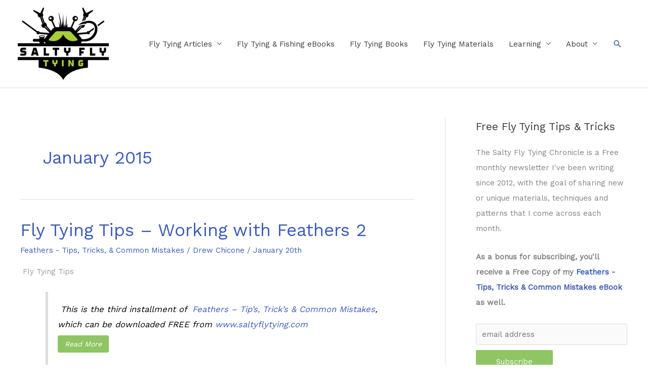

--- FILE ---
content_type: text/html; charset=UTF-8
request_url: https://blog.saltyflytying.com/2015/01/
body_size: 23985
content:
<!DOCTYPE html>
<html lang="en-US">
<head>
<meta charset="UTF-8">
<meta name="viewport" content="width=device-width, initial-scale=1">
	<link rel="profile" href="https://gmpg.org/xfn/11"> 
	<meta name='robots' content='index, follow, max-image-preview:large, max-snippet:-1, max-video-preview:-1' />

<!-- Google Tag Manager for WordPress by gtm4wp.com -->
<script data-cfasync="false" data-pagespeed-no-defer>
	var gtm4wp_datalayer_name = "dataLayer";
	var dataLayer = dataLayer || [];
</script>
<!-- End Google Tag Manager for WordPress by gtm4wp.com -->
	<!-- This site is optimized with the Yoast SEO plugin v26.8 - https://yoast.com/product/yoast-seo-wordpress/ -->
	<title>January 2015 - Salty Fly Tying</title>
	<link rel="canonical" href="https://blog.saltyflytying.com/2015/01/" />
	<script type="application/ld+json" class="yoast-schema-graph">{"@context":"https://schema.org","@graph":[{"@type":"CollectionPage","@id":"https://blog.saltyflytying.com/2015/01/","url":"https://blog.saltyflytying.com/2015/01/","name":"January 2015 - Salty Fly Tying","isPartOf":{"@id":"https://blog.saltyflytying.com/#website"},"inLanguage":"en-US"},{"@type":"WebSite","@id":"https://blog.saltyflytying.com/#website","url":"https://blog.saltyflytying.com/","name":"Salty Fly Tying","description":"A Fly Tying Blog","publisher":{"@id":"https://blog.saltyflytying.com/#organization"},"potentialAction":[{"@type":"SearchAction","target":{"@type":"EntryPoint","urlTemplate":"https://blog.saltyflytying.com/?s={search_term_string}"},"query-input":{"@type":"PropertyValueSpecification","valueRequired":true,"valueName":"search_term_string"}}],"inLanguage":"en-US"},{"@type":"Organization","@id":"https://blog.saltyflytying.com/#organization","name":"Salty Fly Tying","url":"https://blog.saltyflytying.com/","logo":{"@type":"ImageObject","inLanguage":"en-US","@id":"https://blog.saltyflytying.com/#/schema/logo/image/","url":"https://blog.saltyflytying.com/wp-content/uploads/2019/10/SaltyFlyTying_Logo_color_180x.png","contentUrl":"https://blog.saltyflytying.com/wp-content/uploads/2019/10/SaltyFlyTying_Logo_color_180x.png","width":180,"height":143,"caption":"Salty Fly Tying"},"image":{"@id":"https://blog.saltyflytying.com/#/schema/logo/image/"}}]}</script>
	<!-- / Yoast SEO plugin. -->


<link rel='dns-prefetch' href='//fonts.googleapis.com' />
<link rel="alternate" type="application/rss+xml" title="Salty Fly Tying &raquo; Feed" href="https://blog.saltyflytying.com/feed/" />
<link rel="alternate" type="application/rss+xml" title="Salty Fly Tying &raquo; Comments Feed" href="https://blog.saltyflytying.com/comments/feed/" />
<style id='wp-img-auto-sizes-contain-inline-css'>
img:is([sizes=auto i],[sizes^="auto," i]){contain-intrinsic-size:3000px 1500px}
/*# sourceURL=wp-img-auto-sizes-contain-inline-css */
</style>
<link rel='stylesheet' id='products-css' href='https://blog.saltyflytying.com/wp-content/plugins/grid-products/styles.css' media='screen' />
<link rel='stylesheet' id='astra-theme-css-css' href='https://blog.saltyflytying.com/wp-content/themes/astra/assets/css/minified/style.min.css?ver=4.12.1' media='all' />
<style id='astra-theme-css-inline-css'>
.ast-no-sidebar .entry-content .alignfull {margin-left: calc( -50vw + 50%);margin-right: calc( -50vw + 50%);max-width: 100vw;width: 100vw;}.ast-no-sidebar .entry-content .alignwide {margin-left: calc(-41vw + 50%);margin-right: calc(-41vw + 50%);max-width: unset;width: unset;}.ast-no-sidebar .entry-content .alignfull .alignfull,.ast-no-sidebar .entry-content .alignfull .alignwide,.ast-no-sidebar .entry-content .alignwide .alignfull,.ast-no-sidebar .entry-content .alignwide .alignwide,.ast-no-sidebar .entry-content .wp-block-column .alignfull,.ast-no-sidebar .entry-content .wp-block-column .alignwide{width: 100%;margin-left: auto;margin-right: auto;}.wp-block-gallery,.blocks-gallery-grid {margin: 0;}.wp-block-separator {max-width: 100px;}.wp-block-separator.is-style-wide,.wp-block-separator.is-style-dots {max-width: none;}.entry-content .has-2-columns .wp-block-column:first-child {padding-right: 10px;}.entry-content .has-2-columns .wp-block-column:last-child {padding-left: 10px;}@media (max-width: 782px) {.entry-content .wp-block-columns .wp-block-column {flex-basis: 100%;}.entry-content .has-2-columns .wp-block-column:first-child {padding-right: 0;}.entry-content .has-2-columns .wp-block-column:last-child {padding-left: 0;}}body .entry-content .wp-block-latest-posts {margin-left: 0;}body .entry-content .wp-block-latest-posts li {list-style: none;}.ast-no-sidebar .ast-container .entry-content .wp-block-latest-posts {margin-left: 0;}.ast-header-break-point .entry-content .alignwide {margin-left: auto;margin-right: auto;}.entry-content .blocks-gallery-item img {margin-bottom: auto;}.wp-block-pullquote {border-top: 4px solid #555d66;border-bottom: 4px solid #555d66;color: #40464d;}:root{--ast-post-nav-space:0;--ast-container-default-xlg-padding:6.67em;--ast-container-default-lg-padding:5.67em;--ast-container-default-slg-padding:4.34em;--ast-container-default-md-padding:3.34em;--ast-container-default-sm-padding:6.67em;--ast-container-default-xs-padding:2.4em;--ast-container-default-xxs-padding:1.4em;--ast-code-block-background:#EEEEEE;--ast-comment-inputs-background:#FAFAFA;--ast-normal-container-width:1200px;--ast-narrow-container-width:750px;--ast-blog-title-font-weight:normal;--ast-blog-meta-weight:inherit;--ast-global-color-primary:var(--ast-global-color-5);--ast-global-color-secondary:var(--ast-global-color-4);--ast-global-color-alternate-background:var(--ast-global-color-7);--ast-global-color-subtle-background:var(--ast-global-color-6);--ast-bg-style-guide:var( --ast-global-color-secondary,--ast-global-color-5 );--ast-shadow-style-guide:0px 0px 4px 0 #00000057;--ast-global-dark-bg-style:#fff;--ast-global-dark-lfs:#fbfbfb;--ast-widget-bg-color:#fafafa;--ast-wc-container-head-bg-color:#fbfbfb;--ast-title-layout-bg:#eeeeee;--ast-search-border-color:#e7e7e7;--ast-lifter-hover-bg:#e6e6e6;--ast-gallery-block-color:#000;--srfm-color-input-label:var(--ast-global-color-2);}html{font-size:93.75%;}a,.page-title{color:#3c5cb6;}a:hover,a:focus{color:#3a3a3a;}body,button,input,select,textarea,.ast-button,.ast-custom-button{font-family:'Work Sans',sans-serif;font-weight:400;font-size:15px;font-size:1rem;}blockquote{color:#000000;}h1,h2,h3,h4,h5,h6,.entry-content :where(h1,h2,h3,h4,h5,h6),.site-title,.site-title a{font-family:'Work Sans',sans-serif;font-weight:400;}.ast-site-identity .site-title a{color:var(--ast-global-color-2);}.site-title{font-size:35px;font-size:2.33333333333rem;display:none;}.site-header .site-description{font-size:15px;font-size:1rem;display:none;}.entry-title{font-size:35px;font-size:2.33333333333rem;}.archive .ast-article-post .ast-article-inner,.blog .ast-article-post .ast-article-inner,.archive .ast-article-post .ast-article-inner:hover,.blog .ast-article-post .ast-article-inner:hover{overflow:hidden;}h1,.entry-content :where(h1){font-size:35px;font-size:2.33333333333rem;font-family:'Work Sans',sans-serif;line-height:1.4em;}h2,.entry-content :where(h2){font-size:30px;font-size:2rem;font-family:'Work Sans',sans-serif;line-height:1.3em;}h3,.entry-content :where(h3){font-size:25px;font-size:1.66666666667rem;font-family:'Work Sans',sans-serif;line-height:1.3em;}h4,.entry-content :where(h4){font-size:20px;font-size:1.33333333333rem;line-height:1.2em;font-family:'Work Sans',sans-serif;}h5,.entry-content :where(h5){font-size:18px;font-size:1.2rem;line-height:1.2em;font-family:'Work Sans',sans-serif;}h6,.entry-content :where(h6){font-size:15px;font-size:1rem;line-height:1.25em;font-family:'Work Sans',sans-serif;}::selection{background-color:#8fc563;color:#000000;}body,h1,h2,h3,h4,h5,h6,.entry-title a,.entry-content :where(h1,h2,h3,h4,h5,h6){color:#3a3a3a;}.tagcloud a:hover,.tagcloud a:focus,.tagcloud a.current-item{color:#ffffff;border-color:#3c5cb6;background-color:#3c5cb6;}input:focus,input[type="text"]:focus,input[type="email"]:focus,input[type="url"]:focus,input[type="password"]:focus,input[type="reset"]:focus,input[type="search"]:focus,textarea:focus{border-color:#3c5cb6;}input[type="radio"]:checked,input[type=reset],input[type="checkbox"]:checked,input[type="checkbox"]:hover:checked,input[type="checkbox"]:focus:checked,input[type=range]::-webkit-slider-thumb{border-color:#3c5cb6;background-color:#3c5cb6;box-shadow:none;}.site-footer a:hover + .post-count,.site-footer a:focus + .post-count{background:#3c5cb6;border-color:#3c5cb6;}.single .nav-links .nav-previous,.single .nav-links .nav-next{color:#3c5cb6;}.entry-meta,.entry-meta *{line-height:1.45;color:#3c5cb6;}.entry-meta a:not(.ast-button):hover,.entry-meta a:not(.ast-button):hover *,.entry-meta a:not(.ast-button):focus,.entry-meta a:not(.ast-button):focus *,.page-links > .page-link,.page-links .page-link:hover,.post-navigation a:hover{color:#3a3a3a;}#cat option,.secondary .calendar_wrap thead a,.secondary .calendar_wrap thead a:visited{color:#3c5cb6;}.secondary .calendar_wrap #today,.ast-progress-val span{background:#3c5cb6;}.secondary a:hover + .post-count,.secondary a:focus + .post-count{background:#3c5cb6;border-color:#3c5cb6;}.calendar_wrap #today > a{color:#ffffff;}.page-links .page-link,.single .post-navigation a{color:#3c5cb6;}.ast-search-menu-icon .search-form button.search-submit{padding:0 4px;}.ast-search-menu-icon form.search-form{padding-right:0;}.ast-header-search .ast-search-menu-icon.ast-dropdown-active .search-form,.ast-header-search .ast-search-menu-icon.ast-dropdown-active .search-field:focus{transition:all 0.2s;}.search-form input.search-field:focus{outline:none;}.widget-title,.widget .wp-block-heading{font-size:21px;font-size:1.4rem;color:#3a3a3a;}#secondary,#secondary button,#secondary input,#secondary select,#secondary textarea{font-size:15px;font-size:1rem;}.ast-search-menu-icon.slide-search a:focus-visible:focus-visible,.astra-search-icon:focus-visible,#close:focus-visible,a:focus-visible,.ast-menu-toggle:focus-visible,.site .skip-link:focus-visible,.wp-block-loginout input:focus-visible,.wp-block-search.wp-block-search__button-inside .wp-block-search__inside-wrapper,.ast-header-navigation-arrow:focus-visible,.ast-orders-table__row .ast-orders-table__cell:focus-visible,a#ast-apply-coupon:focus-visible,#ast-apply-coupon:focus-visible,#close:focus-visible,.button.search-submit:focus-visible,#search_submit:focus,.normal-search:focus-visible,.ast-header-account-wrap:focus-visible,.astra-cart-drawer-close:focus,.ast-single-variation:focus,.ast-button:focus,.ast-builder-button-wrap:has(.ast-custom-button-link:focus),.ast-builder-button-wrap .ast-custom-button-link:focus{outline-style:dotted;outline-color:inherit;outline-width:thin;}input:focus,input[type="text"]:focus,input[type="email"]:focus,input[type="url"]:focus,input[type="password"]:focus,input[type="reset"]:focus,input[type="search"]:focus,input[type="number"]:focus,textarea:focus,.wp-block-search__input:focus,[data-section="section-header-mobile-trigger"] .ast-button-wrap .ast-mobile-menu-trigger-minimal:focus,.ast-mobile-popup-drawer.active .menu-toggle-close:focus,#ast-scroll-top:focus,#coupon_code:focus,#ast-coupon-code:focus{border-style:dotted;border-color:inherit;border-width:thin;}input{outline:none;}.main-header-menu .menu-link,.ast-header-custom-item a{color:#3a3a3a;}.main-header-menu .menu-item:hover > .menu-link,.main-header-menu .menu-item:hover > .ast-menu-toggle,.main-header-menu .ast-masthead-custom-menu-items a:hover,.main-header-menu .menu-item.focus > .menu-link,.main-header-menu .menu-item.focus > .ast-menu-toggle,.main-header-menu .current-menu-item > .menu-link,.main-header-menu .current-menu-ancestor > .menu-link,.main-header-menu .current-menu-item > .ast-menu-toggle,.main-header-menu .current-menu-ancestor > .ast-menu-toggle{color:#3c5cb6;}.header-main-layout-3 .ast-main-header-bar-alignment{margin-right:auto;}.header-main-layout-2 .site-header-section-left .ast-site-identity{text-align:left;}.ast-logo-title-inline .site-logo-img{padding-right:1em;}.site-logo-img img{ transition:all 0.2s linear;}body .ast-oembed-container *{position:absolute;top:0;width:100%;height:100%;left:0;}body .wp-block-embed-pocket-casts .ast-oembed-container *{position:unset;}.ast-header-break-point .ast-mobile-menu-buttons-minimal.menu-toggle{background:transparent;color:#3c5cb6;}.ast-header-break-point .ast-mobile-menu-buttons-outline.menu-toggle{background:transparent;border:1px solid #3c5cb6;color:#3c5cb6;}.ast-header-break-point .ast-mobile-menu-buttons-fill.menu-toggle{background:#3c5cb6;color:#ffffff;}.ast-single-post-featured-section + article {margin-top: 2em;}.site-content .ast-single-post-featured-section img {width: 100%;overflow: hidden;object-fit: cover;}.site > .ast-single-related-posts-container {margin-top: 0;}@media (min-width: 769px) {.ast-desktop .ast-container--narrow {max-width: var(--ast-narrow-container-width);margin: 0 auto;}}#secondary {margin: 4em 0 2.5em;word-break: break-word;line-height: 2;}#secondary li {margin-bottom: 0.25em;}#secondary li:last-child {margin-bottom: 0;}@media (max-width: 768px) {.js_active .ast-plain-container.ast-single-post #secondary {margin-top: 1.5em;}}.ast-separate-container.ast-two-container #secondary .widget {background-color: #fff;padding: 2em;margin-bottom: 2em;}@media (min-width: 993px) {.ast-left-sidebar #secondary {padding-right: 60px;}.ast-right-sidebar #secondary {padding-left: 60px;}}@media (max-width: 993px) {.ast-right-sidebar #secondary {padding-left: 30px;}.ast-left-sidebar #secondary {padding-right: 30px;}}.ast-small-footer{color:#353a3d;}.ast-small-footer > .ast-footer-overlay{background-color:#f4f3f3;;}.ast-small-footer a{color:#353a3d;}.ast-small-footer a:hover{color:#353a3d;}.footer-adv .footer-adv-overlay{border-top-style:solid;border-top-width:0px;border-top-color:#7a7a7a;}.footer-adv .widget-title,.footer-adv .widget-title a{color:#353a3d;}.footer-adv{color:#353a3d;}.footer-adv a{color:#353a3d;}.footer-adv .tagcloud a:hover,.footer-adv .tagcloud a.current-item{border-color:#353a3d;background-color:#353a3d;}.footer-adv a:hover,.footer-adv .no-widget-text a:hover,.footer-adv a:focus,.footer-adv .no-widget-text a:focus{color:#353a3d;}.footer-adv .calendar_wrap #today,.footer-adv a:hover + .post-count{background-color:#353a3d;}.footer-adv-overlay{background-color:#f4f3f3;;}.wp-block-buttons.aligncenter{justify-content:center;}@media (max-width:782px){.entry-content .wp-block-columns .wp-block-column{margin-left:0px;}}.wp-block-image.aligncenter{margin-left:auto;margin-right:auto;}.wp-block-table.aligncenter{margin-left:auto;margin-right:auto;}.wp-block-buttons .wp-block-button.is-style-outline .wp-block-button__link.wp-element-button,.ast-outline-button,.wp-block-uagb-buttons-child .uagb-buttons-repeater.ast-outline-button{border-color:#8fc563;border-top-width:2px;border-right-width:2px;border-bottom-width:2px;border-left-width:2px;font-family:inherit;font-weight:inherit;line-height:1em;border-top-left-radius:2px;border-top-right-radius:2px;border-bottom-right-radius:2px;border-bottom-left-radius:2px;}.wp-block-button.is-style-outline .wp-block-button__link:hover,.wp-block-buttons .wp-block-button.is-style-outline .wp-block-button__link:focus,.wp-block-buttons .wp-block-button.is-style-outline > .wp-block-button__link:not(.has-text-color):hover,.wp-block-buttons .wp-block-button.wp-block-button__link.is-style-outline:not(.has-text-color):hover,.ast-outline-button:hover,.ast-outline-button:focus,.wp-block-uagb-buttons-child .uagb-buttons-repeater.ast-outline-button:hover,.wp-block-uagb-buttons-child .uagb-buttons-repeater.ast-outline-button:focus{background-color:#6aaa3a;}.wp-block-button .wp-block-button__link.wp-element-button.is-style-outline:not(.has-background),.wp-block-button.is-style-outline>.wp-block-button__link.wp-element-button:not(.has-background),.ast-outline-button{background-color:#8fc563;}.entry-content[data-ast-blocks-layout] > figure{margin-bottom:1em;}@media (max-width:768px){.ast-left-sidebar #content > .ast-container{display:flex;flex-direction:column-reverse;width:100%;}.ast-separate-container .ast-article-post,.ast-separate-container .ast-article-single{padding:1.5em 2.14em;}.ast-author-box img.avatar{margin:20px 0 0 0;}}@media (max-width:768px){#secondary.secondary{padding-top:0;}.ast-separate-container.ast-right-sidebar #secondary{padding-left:1em;padding-right:1em;}.ast-separate-container.ast-two-container #secondary{padding-left:0;padding-right:0;}.ast-page-builder-template .entry-header #secondary,.ast-page-builder-template #secondary{margin-top:1.5em;}}@media (max-width:768px){.ast-right-sidebar #primary{padding-right:0;}.ast-page-builder-template.ast-left-sidebar #secondary,.ast-page-builder-template.ast-right-sidebar #secondary{padding-right:20px;padding-left:20px;}.ast-right-sidebar #secondary,.ast-left-sidebar #primary{padding-left:0;}.ast-left-sidebar #secondary{padding-right:0;}}@media (min-width:769px){.ast-separate-container.ast-right-sidebar #primary,.ast-separate-container.ast-left-sidebar #primary{border:0;}.search-no-results.ast-separate-container #primary{margin-bottom:4em;}}@media (min-width:769px){.ast-right-sidebar #primary{border-right:1px solid var(--ast-border-color);}.ast-left-sidebar #primary{border-left:1px solid var(--ast-border-color);}.ast-right-sidebar #secondary{border-left:1px solid var(--ast-border-color);margin-left:-1px;}.ast-left-sidebar #secondary{border-right:1px solid var(--ast-border-color);margin-right:-1px;}.ast-separate-container.ast-two-container.ast-right-sidebar #secondary{padding-left:30px;padding-right:0;}.ast-separate-container.ast-two-container.ast-left-sidebar #secondary{padding-right:30px;padding-left:0;}.ast-separate-container.ast-right-sidebar #secondary,.ast-separate-container.ast-left-sidebar #secondary{border:0;margin-left:auto;margin-right:auto;}.ast-separate-container.ast-two-container #secondary .widget:last-child{margin-bottom:0;}}.menu-toggle,button,.ast-button,.ast-custom-button,.button,input#submit,input[type="button"],input[type="submit"],input[type="reset"]{color:#ffffff;border-color:#8fc563;background-color:#8fc563;border-top-left-radius:2px;border-top-right-radius:2px;border-bottom-right-radius:2px;border-bottom-left-radius:2px;padding-top:10px;padding-right:40px;padding-bottom:10px;padding-left:40px;font-family:inherit;font-weight:inherit;}button:focus,.menu-toggle:hover,button:hover,.ast-button:hover,.ast-custom-button:hover .button:hover,.ast-custom-button:hover,input[type=reset]:hover,input[type=reset]:focus,input#submit:hover,input#submit:focus,input[type="button"]:hover,input[type="button"]:focus,input[type="submit"]:hover,input[type="submit"]:focus{color:#ffffff;background-color:#6aaa3a;border-color:#6aaa3a;}@media (max-width:768px){.ast-mobile-header-stack .main-header-bar .ast-search-menu-icon{display:inline-block;}.ast-header-break-point.ast-header-custom-item-outside .ast-mobile-header-stack .main-header-bar .ast-search-icon{margin:0;}.ast-comment-avatar-wrap img{max-width:2.5em;}.ast-comment-meta{padding:0 1.8888em 1.3333em;}.ast-separate-container .ast-comment-list li.depth-1{padding:1.5em 2.14em;}.ast-separate-container .comment-respond{padding:2em 2.14em;}}@media (min-width:544px){.ast-container{max-width:100%;}}@media (max-width:544px){.ast-separate-container .ast-article-post,.ast-separate-container .ast-article-single,.ast-separate-container .comments-title,.ast-separate-container .ast-archive-description{padding:1.5em 1em;}.ast-separate-container #content .ast-container{padding-left:0.54em;padding-right:0.54em;}.ast-separate-container .ast-comment-list .bypostauthor{padding:.5em;}.ast-search-menu-icon.ast-dropdown-active .search-field{width:170px;}.ast-separate-container #secondary{padding-top:0;}.ast-separate-container.ast-two-container #secondary .widget{margin-bottom:1.5em;padding-left:1em;padding-right:1em;}.site-branding img,.site-header .site-logo-img .custom-logo-link img{max-width:100%;}}.footer-adv .tagcloud a:hover,.footer-adv .tagcloud a.current-item{color:#ffffff;}.footer-adv .calendar_wrap #today{color:#ffffff;} #ast-mobile-header .ast-site-header-cart-li a{pointer-events:none;}body,.ast-separate-container{background-color:#ffffff;}.ast-no-sidebar.ast-separate-container .entry-content .alignfull {margin-left: -6.67em;margin-right: -6.67em;width: auto;}@media (max-width: 1200px) {.ast-no-sidebar.ast-separate-container .entry-content .alignfull {margin-left: -2.4em;margin-right: -2.4em;}}@media (max-width: 768px) {.ast-no-sidebar.ast-separate-container .entry-content .alignfull {margin-left: -2.14em;margin-right: -2.14em;}}@media (max-width: 544px) {.ast-no-sidebar.ast-separate-container .entry-content .alignfull {margin-left: -1em;margin-right: -1em;}}.ast-no-sidebar.ast-separate-container .entry-content .alignwide {margin-left: -20px;margin-right: -20px;}.ast-no-sidebar.ast-separate-container .entry-content .wp-block-column .alignfull,.ast-no-sidebar.ast-separate-container .entry-content .wp-block-column .alignwide {margin-left: auto;margin-right: auto;width: 100%;}@media (max-width:768px){.site-title{display:none;}.site-header .site-description{display:none;}h1,.entry-content :where(h1){font-size:30px;}h2,.entry-content :where(h2){font-size:25px;}h3,.entry-content :where(h3){font-size:20px;}}@media (max-width:544px){.site-title{display:none;}.site-header .site-description{display:none;}h1,.entry-content :where(h1){font-size:30px;}h2,.entry-content :where(h2){font-size:25px;}h3,.entry-content :where(h3){font-size:20px;}}@media (max-width:768px){html{font-size:85.5%;}}@media (max-width:544px){html{font-size:85.5%;}}@media (min-width:769px){.ast-container{max-width:1240px;}}@font-face {font-family: "Astra";src: url(https://blog.saltyflytying.com/wp-content/themes/astra/assets/fonts/astra.woff) format("woff"),url(https://blog.saltyflytying.com/wp-content/themes/astra/assets/fonts/astra.ttf) format("truetype"),url(https://blog.saltyflytying.com/wp-content/themes/astra/assets/fonts/astra.svg#astra) format("svg");font-weight: normal;font-style: normal;font-display: fallback;}@media (max-width:921px) {.main-header-bar .main-header-bar-navigation{display:none;}}.ast-blog-layout-classic-grid .ast-article-inner{box-shadow:0px 6px 15px -2px rgba(16,24,40,0.05);}.ast-separate-container .ast-blog-layout-classic-grid .ast-article-inner,.ast-plain-container .ast-blog-layout-classic-grid .ast-article-inner{height:100%;}.ast-blog-layout-6-grid .ast-blog-featured-section:before { content: ""; }.cat-links.badge a,.tags-links.badge a {padding: 4px 8px;border-radius: 3px;font-weight: 400;}.cat-links.underline a,.tags-links.underline a{text-decoration: underline;}.ast-desktop .main-header-menu.submenu-with-border .sub-menu,.ast-desktop .main-header-menu.submenu-with-border .astra-full-megamenu-wrapper{border-color:#e0e0e0;}.ast-desktop .main-header-menu.submenu-with-border .sub-menu{border-top-width:1px;border-right-width:1px;border-left-width:1px;border-bottom-width:1px;border-style:solid;}.ast-desktop .main-header-menu.submenu-with-border .sub-menu .sub-menu{top:-1px;}.ast-desktop .main-header-menu.submenu-with-border .sub-menu .menu-link,.ast-desktop .main-header-menu.submenu-with-border .children .menu-link{border-bottom-width:0px;border-style:solid;border-color:#eaeaea;}@media (min-width:769px){.main-header-menu .sub-menu .menu-item.ast-left-align-sub-menu:hover > .sub-menu,.main-header-menu .sub-menu .menu-item.ast-left-align-sub-menu.focus > .sub-menu{margin-left:-2px;}}.ast-small-footer{border-top-style:solid;border-top-width:1px;border-top-color:#d7d7d7;}.site .comments-area{padding-bottom:3em;}.ast-header-break-point.ast-header-custom-item-inside .main-header-bar .main-header-bar-navigation .ast-search-icon {display: none;}.ast-header-break-point.ast-header-custom-item-inside .main-header-bar .ast-search-menu-icon .search-form {padding: 0;display: block;overflow: hidden;}.ast-header-break-point .ast-header-custom-item .widget:last-child {margin-bottom: 1em;}.ast-header-custom-item .widget {margin: 0.5em;display: inline-block;vertical-align: middle;}.ast-header-custom-item .widget p {margin-bottom: 0;}.ast-header-custom-item .widget li {width: auto;}.ast-header-custom-item-inside .button-custom-menu-item .menu-link {display: none;}.ast-header-custom-item-inside.ast-header-break-point .button-custom-menu-item .ast-custom-button-link {display: none;}.ast-header-custom-item-inside.ast-header-break-point .button-custom-menu-item .menu-link {display: block;}.ast-header-break-point.ast-header-custom-item-outside .main-header-bar .ast-search-icon {margin-right: 1em;}.ast-header-break-point.ast-header-custom-item-inside .main-header-bar .ast-search-menu-icon .search-field,.ast-header-break-point.ast-header-custom-item-inside .main-header-bar .ast-search-menu-icon.ast-inline-search .search-field {width: 100%;padding-right: 5.5em;}.ast-header-break-point.ast-header-custom-item-inside .main-header-bar .ast-search-menu-icon .search-submit {display: block;position: absolute;height: 100%;top: 0;right: 0;padding: 0 1em;border-radius: 0;}.ast-header-break-point .ast-header-custom-item .ast-masthead-custom-menu-items {padding-left: 20px;padding-right: 20px;margin-bottom: 1em;margin-top: 1em;}.ast-header-custom-item-inside.ast-header-break-point .button-custom-menu-item {padding-left: 0;padding-right: 0;margin-top: 0;margin-bottom: 0;}.astra-icon-down_arrow::after {content: "\e900";font-family: Astra;}.astra-icon-close::after {content: "\e5cd";font-family: Astra;}.astra-icon-drag_handle::after {content: "\e25d";font-family: Astra;}.astra-icon-format_align_justify::after {content: "\e235";font-family: Astra;}.astra-icon-menu::after {content: "\e5d2";font-family: Astra;}.astra-icon-reorder::after {content: "\e8fe";font-family: Astra;}.astra-icon-search::after {content: "\e8b6";font-family: Astra;}.astra-icon-zoom_in::after {content: "\e56b";font-family: Astra;}.astra-icon-check-circle::after {content: "\e901";font-family: Astra;}.astra-icon-shopping-cart::after {content: "\f07a";font-family: Astra;}.astra-icon-shopping-bag::after {content: "\f290";font-family: Astra;}.astra-icon-shopping-basket::after {content: "\f291";font-family: Astra;}.astra-icon-circle-o::after {content: "\e903";font-family: Astra;}.astra-icon-certificate::after {content: "\e902";font-family: Astra;}blockquote {padding: 1.2em;}:root .has-ast-global-color-0-color{color:var(--ast-global-color-0);}:root .has-ast-global-color-0-background-color{background-color:var(--ast-global-color-0);}:root .wp-block-button .has-ast-global-color-0-color{color:var(--ast-global-color-0);}:root .wp-block-button .has-ast-global-color-0-background-color{background-color:var(--ast-global-color-0);}:root .has-ast-global-color-1-color{color:var(--ast-global-color-1);}:root .has-ast-global-color-1-background-color{background-color:var(--ast-global-color-1);}:root .wp-block-button .has-ast-global-color-1-color{color:var(--ast-global-color-1);}:root .wp-block-button .has-ast-global-color-1-background-color{background-color:var(--ast-global-color-1);}:root .has-ast-global-color-2-color{color:var(--ast-global-color-2);}:root .has-ast-global-color-2-background-color{background-color:var(--ast-global-color-2);}:root .wp-block-button .has-ast-global-color-2-color{color:var(--ast-global-color-2);}:root .wp-block-button .has-ast-global-color-2-background-color{background-color:var(--ast-global-color-2);}:root .has-ast-global-color-3-color{color:var(--ast-global-color-3);}:root .has-ast-global-color-3-background-color{background-color:var(--ast-global-color-3);}:root .wp-block-button .has-ast-global-color-3-color{color:var(--ast-global-color-3);}:root .wp-block-button .has-ast-global-color-3-background-color{background-color:var(--ast-global-color-3);}:root .has-ast-global-color-4-color{color:var(--ast-global-color-4);}:root .has-ast-global-color-4-background-color{background-color:var(--ast-global-color-4);}:root .wp-block-button .has-ast-global-color-4-color{color:var(--ast-global-color-4);}:root .wp-block-button .has-ast-global-color-4-background-color{background-color:var(--ast-global-color-4);}:root .has-ast-global-color-5-color{color:var(--ast-global-color-5);}:root .has-ast-global-color-5-background-color{background-color:var(--ast-global-color-5);}:root .wp-block-button .has-ast-global-color-5-color{color:var(--ast-global-color-5);}:root .wp-block-button .has-ast-global-color-5-background-color{background-color:var(--ast-global-color-5);}:root .has-ast-global-color-6-color{color:var(--ast-global-color-6);}:root .has-ast-global-color-6-background-color{background-color:var(--ast-global-color-6);}:root .wp-block-button .has-ast-global-color-6-color{color:var(--ast-global-color-6);}:root .wp-block-button .has-ast-global-color-6-background-color{background-color:var(--ast-global-color-6);}:root .has-ast-global-color-7-color{color:var(--ast-global-color-7);}:root .has-ast-global-color-7-background-color{background-color:var(--ast-global-color-7);}:root .wp-block-button .has-ast-global-color-7-color{color:var(--ast-global-color-7);}:root .wp-block-button .has-ast-global-color-7-background-color{background-color:var(--ast-global-color-7);}:root .has-ast-global-color-8-color{color:var(--ast-global-color-8);}:root .has-ast-global-color-8-background-color{background-color:var(--ast-global-color-8);}:root .wp-block-button .has-ast-global-color-8-color{color:var(--ast-global-color-8);}:root .wp-block-button .has-ast-global-color-8-background-color{background-color:var(--ast-global-color-8);}:root{--ast-global-color-0:#0170B9;--ast-global-color-1:#3a3a3a;--ast-global-color-2:#3a3a3a;--ast-global-color-3:#4B4F58;--ast-global-color-4:#F5F5F5;--ast-global-color-5:#FFFFFF;--ast-global-color-6:#E5E5E5;--ast-global-color-7:#424242;--ast-global-color-8:#000000;}:root {--ast-border-color : #dddddd;}#masthead .ast-container,.ast-header-breadcrumb .ast-container{max-width:100%;padding-left:35px;padding-right:35px;}@media (max-width:921px){#masthead .ast-container,.ast-header-breadcrumb .ast-container{padding-left:20px;padding-right:20px;}}.ast-header-break-point.ast-header-custom-item-inside .main-header-bar .main-header-bar-navigation .ast-search-icon {display: none;}.ast-header-break-point.ast-header-custom-item-inside .main-header-bar .ast-search-menu-icon .search-form {padding: 0;display: block;overflow: hidden;}.ast-header-break-point .ast-header-custom-item .widget:last-child {margin-bottom: 1em;}.ast-header-custom-item .widget {margin: 0.5em;display: inline-block;vertical-align: middle;}.ast-header-custom-item .widget p {margin-bottom: 0;}.ast-header-custom-item .widget li {width: auto;}.ast-header-custom-item-inside .button-custom-menu-item .menu-link {display: none;}.ast-header-custom-item-inside.ast-header-break-point .button-custom-menu-item .ast-custom-button-link {display: none;}.ast-header-custom-item-inside.ast-header-break-point .button-custom-menu-item .menu-link {display: block;}.ast-header-break-point.ast-header-custom-item-outside .main-header-bar .ast-search-icon {margin-right: 1em;}.ast-header-break-point.ast-header-custom-item-inside .main-header-bar .ast-search-menu-icon .search-field,.ast-header-break-point.ast-header-custom-item-inside .main-header-bar .ast-search-menu-icon.ast-inline-search .search-field {width: 100%;padding-right: 5.5em;}.ast-header-break-point.ast-header-custom-item-inside .main-header-bar .ast-search-menu-icon .search-submit {display: block;position: absolute;height: 100%;top: 0;right: 0;padding: 0 1em;border-radius: 0;}.ast-header-break-point .ast-header-custom-item .ast-masthead-custom-menu-items {padding-left: 20px;padding-right: 20px;margin-bottom: 1em;margin-top: 1em;}.ast-header-custom-item-inside.ast-header-break-point .button-custom-menu-item {padding-left: 0;padding-right: 0;margin-top: 0;margin-bottom: 0;}.astra-icon-down_arrow::after {content: "\e900";font-family: Astra;}.astra-icon-close::after {content: "\e5cd";font-family: Astra;}.astra-icon-drag_handle::after {content: "\e25d";font-family: Astra;}.astra-icon-format_align_justify::after {content: "\e235";font-family: Astra;}.astra-icon-menu::after {content: "\e5d2";font-family: Astra;}.astra-icon-reorder::after {content: "\e8fe";font-family: Astra;}.astra-icon-search::after {content: "\e8b6";font-family: Astra;}.astra-icon-zoom_in::after {content: "\e56b";font-family: Astra;}.astra-icon-check-circle::after {content: "\e901";font-family: Astra;}.astra-icon-shopping-cart::after {content: "\f07a";font-family: Astra;}.astra-icon-shopping-bag::after {content: "\f290";font-family: Astra;}.astra-icon-shopping-basket::after {content: "\f291";font-family: Astra;}.astra-icon-circle-o::after {content: "\e903";font-family: Astra;}.astra-icon-certificate::after {content: "\e902";font-family: Astra;}blockquote {padding: 1.2em;}:root .has-ast-global-color-0-color{color:var(--ast-global-color-0);}:root .has-ast-global-color-0-background-color{background-color:var(--ast-global-color-0);}:root .wp-block-button .has-ast-global-color-0-color{color:var(--ast-global-color-0);}:root .wp-block-button .has-ast-global-color-0-background-color{background-color:var(--ast-global-color-0);}:root .has-ast-global-color-1-color{color:var(--ast-global-color-1);}:root .has-ast-global-color-1-background-color{background-color:var(--ast-global-color-1);}:root .wp-block-button .has-ast-global-color-1-color{color:var(--ast-global-color-1);}:root .wp-block-button .has-ast-global-color-1-background-color{background-color:var(--ast-global-color-1);}:root .has-ast-global-color-2-color{color:var(--ast-global-color-2);}:root .has-ast-global-color-2-background-color{background-color:var(--ast-global-color-2);}:root .wp-block-button .has-ast-global-color-2-color{color:var(--ast-global-color-2);}:root .wp-block-button .has-ast-global-color-2-background-color{background-color:var(--ast-global-color-2);}:root .has-ast-global-color-3-color{color:var(--ast-global-color-3);}:root .has-ast-global-color-3-background-color{background-color:var(--ast-global-color-3);}:root .wp-block-button .has-ast-global-color-3-color{color:var(--ast-global-color-3);}:root .wp-block-button .has-ast-global-color-3-background-color{background-color:var(--ast-global-color-3);}:root .has-ast-global-color-4-color{color:var(--ast-global-color-4);}:root .has-ast-global-color-4-background-color{background-color:var(--ast-global-color-4);}:root .wp-block-button .has-ast-global-color-4-color{color:var(--ast-global-color-4);}:root .wp-block-button .has-ast-global-color-4-background-color{background-color:var(--ast-global-color-4);}:root .has-ast-global-color-5-color{color:var(--ast-global-color-5);}:root .has-ast-global-color-5-background-color{background-color:var(--ast-global-color-5);}:root .wp-block-button .has-ast-global-color-5-color{color:var(--ast-global-color-5);}:root .wp-block-button .has-ast-global-color-5-background-color{background-color:var(--ast-global-color-5);}:root .has-ast-global-color-6-color{color:var(--ast-global-color-6);}:root .has-ast-global-color-6-background-color{background-color:var(--ast-global-color-6);}:root .wp-block-button .has-ast-global-color-6-color{color:var(--ast-global-color-6);}:root .wp-block-button .has-ast-global-color-6-background-color{background-color:var(--ast-global-color-6);}:root .has-ast-global-color-7-color{color:var(--ast-global-color-7);}:root .has-ast-global-color-7-background-color{background-color:var(--ast-global-color-7);}:root .wp-block-button .has-ast-global-color-7-color{color:var(--ast-global-color-7);}:root .wp-block-button .has-ast-global-color-7-background-color{background-color:var(--ast-global-color-7);}:root .has-ast-global-color-8-color{color:var(--ast-global-color-8);}:root .has-ast-global-color-8-background-color{background-color:var(--ast-global-color-8);}:root .wp-block-button .has-ast-global-color-8-color{color:var(--ast-global-color-8);}:root .wp-block-button .has-ast-global-color-8-background-color{background-color:var(--ast-global-color-8);}:root{--ast-global-color-0:#0170B9;--ast-global-color-1:#3a3a3a;--ast-global-color-2:#3a3a3a;--ast-global-color-3:#4B4F58;--ast-global-color-4:#F5F5F5;--ast-global-color-5:#FFFFFF;--ast-global-color-6:#E5E5E5;--ast-global-color-7:#424242;--ast-global-color-8:#000000;}:root {--ast-border-color : #dddddd;}#masthead .ast-container,.ast-header-breadcrumb .ast-container{max-width:100%;padding-left:35px;padding-right:35px;}@media (max-width:921px){#masthead .ast-container,.ast-header-breadcrumb .ast-container{padding-left:20px;padding-right:20px;}}.ast-archive-entry-banner {-js-display: flex;display: flex;flex-direction: column;justify-content: center;text-align: center;position: relative;background: var(--ast-title-layout-bg);}.ast-archive-entry-banner[data-banner-width-type="custom"] {margin: 0 auto;width: 100%;}.ast-archive-entry-banner[data-banner-layout="layout-1"] {background: inherit;padding: 20px 0;text-align: left;}body.archive .ast-archive-description{max-width:1200px;width:100%;text-align:left;padding-top:3em;padding-right:3em;padding-bottom:3em;padding-left:3em;}body.archive .ast-archive-description .ast-archive-title,body.archive .ast-archive-description .ast-archive-title *{font-size:35px;font-size:2.33333333333rem;}body.archive .ast-archive-description > *:not(:last-child){margin-bottom:10px;}@media (max-width:768px){body.archive .ast-archive-description{text-align:left;}}@media (max-width:544px){body.archive .ast-archive-description{text-align:left;}}.ast-breadcrumbs .trail-browse,.ast-breadcrumbs .trail-items,.ast-breadcrumbs .trail-items li{display:inline-block;margin:0;padding:0;border:none;background:inherit;text-indent:0;text-decoration:none;}.ast-breadcrumbs .trail-browse{font-size:inherit;font-style:inherit;font-weight:inherit;color:inherit;}.ast-breadcrumbs .trail-items{list-style:none;}.trail-items li::after{padding:0 0.3em;content:"\00bb";}.trail-items li:last-of-type::after{display:none;}h1,h2,h3,h4,h5,h6,.entry-content :where(h1,h2,h3,h4,h5,h6){color:var(--ast-global-color-2);}.ast-header-break-point .main-header-bar{border-bottom-width:1px;}@media (min-width:769px){.main-header-bar{border-bottom-width:1px;}}@media (min-width:769px){#primary{width:70%;}#secondary{width:30%;}}.main-header-menu .menu-item, #astra-footer-menu .menu-item, .main-header-bar .ast-masthead-custom-menu-items{-js-display:flex;display:flex;-webkit-box-pack:center;-webkit-justify-content:center;-moz-box-pack:center;-ms-flex-pack:center;justify-content:center;-webkit-box-orient:vertical;-webkit-box-direction:normal;-webkit-flex-direction:column;-moz-box-orient:vertical;-moz-box-direction:normal;-ms-flex-direction:column;flex-direction:column;}.main-header-menu > .menu-item > .menu-link, #astra-footer-menu > .menu-item > .menu-link{height:100%;-webkit-box-align:center;-webkit-align-items:center;-moz-box-align:center;-ms-flex-align:center;align-items:center;-js-display:flex;display:flex;}.ast-primary-menu-disabled .main-header-bar .ast-masthead-custom-menu-items{flex:unset;}.header-main-layout-1 .ast-flex.main-header-container, .header-main-layout-3 .ast-flex.main-header-container{-webkit-align-content:center;-ms-flex-line-pack:center;align-content:center;-webkit-box-align:center;-webkit-align-items:center;-moz-box-align:center;-ms-flex-align:center;align-items:center;}.main-header-menu .sub-menu .menu-item.menu-item-has-children > .menu-link:after{position:absolute;right:1em;top:50%;transform:translate(0,-50%) rotate(270deg);}.ast-header-break-point .main-header-bar .main-header-bar-navigation .page_item_has_children > .ast-menu-toggle::before, .ast-header-break-point .main-header-bar .main-header-bar-navigation .menu-item-has-children > .ast-menu-toggle::before, .ast-mobile-popup-drawer .main-header-bar-navigation .menu-item-has-children>.ast-menu-toggle::before, .ast-header-break-point .ast-mobile-header-wrap .main-header-bar-navigation .menu-item-has-children > .ast-menu-toggle::before{font-weight:bold;content:"\e900";font-family:Astra;text-decoration:inherit;display:inline-block;}.ast-header-break-point .main-navigation ul.sub-menu .menu-item .menu-link:before{content:"\e900";font-family:Astra;font-size:.65em;text-decoration:inherit;display:inline-block;transform:translate(0, -2px) rotateZ(270deg);margin-right:5px;}.widget_search .search-form:after{font-family:Astra;font-size:1.2em;font-weight:normal;content:"\e8b6";position:absolute;top:50%;right:15px;transform:translate(0, -50%);}.astra-search-icon::before{content:"\e8b6";font-family:Astra;font-style:normal;font-weight:normal;text-decoration:inherit;text-align:center;-webkit-font-smoothing:antialiased;-moz-osx-font-smoothing:grayscale;z-index:3;}.main-header-bar .main-header-bar-navigation .page_item_has_children > a:after, .main-header-bar .main-header-bar-navigation .menu-item-has-children > a:after, .menu-item-has-children .ast-header-navigation-arrow:after{content:"\e900";display:inline-block;font-family:Astra;font-size:.6rem;font-weight:bold;text-rendering:auto;-webkit-font-smoothing:antialiased;-moz-osx-font-smoothing:grayscale;margin-left:10px;line-height:normal;}.menu-item-has-children .sub-menu .ast-header-navigation-arrow:after{margin-left:0;}.ast-mobile-popup-drawer .main-header-bar-navigation .ast-submenu-expanded>.ast-menu-toggle::before{transform:rotateX(180deg);}.ast-header-break-point .main-header-bar-navigation .menu-item-has-children > .menu-link:after{display:none;}@media (min-width:769px){.ast-builder-menu .main-navigation > ul > li:last-child a{margin-right:0;}}.ast-separate-container .ast-article-inner{background-color:transparent;background-image:none;}.ast-separate-container .ast-article-post{background-color:var(--ast-global-color-5);}@media (max-width:768px){.ast-separate-container .ast-article-post{background-color:var(--ast-global-color-5);}}@media (max-width:544px){.ast-separate-container .ast-article-post{background-color:var(--ast-global-color-5);}}.ast-separate-container .ast-article-single:not(.ast-related-post), .ast-separate-container .error-404, .ast-separate-container .no-results, .single.ast-separate-container  .ast-author-meta, .ast-separate-container .related-posts-title-wrapper, .ast-separate-container .comments-count-wrapper, .ast-box-layout.ast-plain-container .site-content, .ast-padded-layout.ast-plain-container .site-content, .ast-separate-container .ast-archive-description, .ast-separate-container .comments-area .comment-respond, .ast-separate-container .comments-area .ast-comment-list li, .ast-separate-container .comments-area .comments-title{background-color:var(--ast-global-color-5);}@media (max-width:768px){.ast-separate-container .ast-article-single:not(.ast-related-post), .ast-separate-container .error-404, .ast-separate-container .no-results, .single.ast-separate-container  .ast-author-meta, .ast-separate-container .related-posts-title-wrapper, .ast-separate-container .comments-count-wrapper, .ast-box-layout.ast-plain-container .site-content, .ast-padded-layout.ast-plain-container .site-content, .ast-separate-container .ast-archive-description{background-color:var(--ast-global-color-5);}}@media (max-width:544px){.ast-separate-container .ast-article-single:not(.ast-related-post), .ast-separate-container .error-404, .ast-separate-container .no-results, .single.ast-separate-container  .ast-author-meta, .ast-separate-container .related-posts-title-wrapper, .ast-separate-container .comments-count-wrapper, .ast-box-layout.ast-plain-container .site-content, .ast-padded-layout.ast-plain-container .site-content, .ast-separate-container .ast-archive-description{background-color:var(--ast-global-color-5);}}.ast-separate-container.ast-two-container #secondary .widget{background-color:var(--ast-global-color-5);}@media (max-width:768px){.ast-separate-container.ast-two-container #secondary .widget{background-color:var(--ast-global-color-5);}}@media (max-width:544px){.ast-separate-container.ast-two-container #secondary .widget{background-color:var(--ast-global-color-5);}}
/*# sourceURL=astra-theme-css-inline-css */
</style>
<link rel='stylesheet' id='astra-google-fonts-css' href='https://fonts.googleapis.com/css?family=Work+Sans%3A400%2C&#038;display=fallback&#038;ver=4.12.1' media='all' />
<style id='wp-emoji-styles-inline-css'>

	img.wp-smiley, img.emoji {
		display: inline !important;
		border: none !important;
		box-shadow: none !important;
		height: 1em !important;
		width: 1em !important;
		margin: 0 0.07em !important;
		vertical-align: -0.1em !important;
		background: none !important;
		padding: 0 !important;
	}
/*# sourceURL=wp-emoji-styles-inline-css */
</style>
<style id='wp-block-library-inline-css'>
:root{--wp-block-synced-color:#7a00df;--wp-block-synced-color--rgb:122,0,223;--wp-bound-block-color:var(--wp-block-synced-color);--wp-editor-canvas-background:#ddd;--wp-admin-theme-color:#007cba;--wp-admin-theme-color--rgb:0,124,186;--wp-admin-theme-color-darker-10:#006ba1;--wp-admin-theme-color-darker-10--rgb:0,107,160.5;--wp-admin-theme-color-darker-20:#005a87;--wp-admin-theme-color-darker-20--rgb:0,90,135;--wp-admin-border-width-focus:2px}@media (min-resolution:192dpi){:root{--wp-admin-border-width-focus:1.5px}}.wp-element-button{cursor:pointer}:root .has-very-light-gray-background-color{background-color:#eee}:root .has-very-dark-gray-background-color{background-color:#313131}:root .has-very-light-gray-color{color:#eee}:root .has-very-dark-gray-color{color:#313131}:root .has-vivid-green-cyan-to-vivid-cyan-blue-gradient-background{background:linear-gradient(135deg,#00d084,#0693e3)}:root .has-purple-crush-gradient-background{background:linear-gradient(135deg,#34e2e4,#4721fb 50%,#ab1dfe)}:root .has-hazy-dawn-gradient-background{background:linear-gradient(135deg,#faaca8,#dad0ec)}:root .has-subdued-olive-gradient-background{background:linear-gradient(135deg,#fafae1,#67a671)}:root .has-atomic-cream-gradient-background{background:linear-gradient(135deg,#fdd79a,#004a59)}:root .has-nightshade-gradient-background{background:linear-gradient(135deg,#330968,#31cdcf)}:root .has-midnight-gradient-background{background:linear-gradient(135deg,#020381,#2874fc)}:root{--wp--preset--font-size--normal:16px;--wp--preset--font-size--huge:42px}.has-regular-font-size{font-size:1em}.has-larger-font-size{font-size:2.625em}.has-normal-font-size{font-size:var(--wp--preset--font-size--normal)}.has-huge-font-size{font-size:var(--wp--preset--font-size--huge)}.has-text-align-center{text-align:center}.has-text-align-left{text-align:left}.has-text-align-right{text-align:right}.has-fit-text{white-space:nowrap!important}#end-resizable-editor-section{display:none}.aligncenter{clear:both}.items-justified-left{justify-content:flex-start}.items-justified-center{justify-content:center}.items-justified-right{justify-content:flex-end}.items-justified-space-between{justify-content:space-between}.screen-reader-text{border:0;clip-path:inset(50%);height:1px;margin:-1px;overflow:hidden;padding:0;position:absolute;width:1px;word-wrap:normal!important}.screen-reader-text:focus{background-color:#ddd;clip-path:none;color:#444;display:block;font-size:1em;height:auto;left:5px;line-height:normal;padding:15px 23px 14px;text-decoration:none;top:5px;width:auto;z-index:100000}html :where(.has-border-color){border-style:solid}html :where([style*=border-top-color]){border-top-style:solid}html :where([style*=border-right-color]){border-right-style:solid}html :where([style*=border-bottom-color]){border-bottom-style:solid}html :where([style*=border-left-color]){border-left-style:solid}html :where([style*=border-width]){border-style:solid}html :where([style*=border-top-width]){border-top-style:solid}html :where([style*=border-right-width]){border-right-style:solid}html :where([style*=border-bottom-width]){border-bottom-style:solid}html :where([style*=border-left-width]){border-left-style:solid}html :where(img[class*=wp-image-]){height:auto;max-width:100%}:where(figure){margin:0 0 1em}html :where(.is-position-sticky){--wp-admin--admin-bar--position-offset:var(--wp-admin--admin-bar--height,0px)}@media screen and (max-width:600px){html :where(.is-position-sticky){--wp-admin--admin-bar--position-offset:0px}}

/*# sourceURL=wp-block-library-inline-css */
</style><style id='wp-block-image-inline-css'>
.wp-block-image>a,.wp-block-image>figure>a{display:inline-block}.wp-block-image img{box-sizing:border-box;height:auto;max-width:100%;vertical-align:bottom}@media not (prefers-reduced-motion){.wp-block-image img.hide{visibility:hidden}.wp-block-image img.show{animation:show-content-image .4s}}.wp-block-image[style*=border-radius] img,.wp-block-image[style*=border-radius]>a{border-radius:inherit}.wp-block-image.has-custom-border img{box-sizing:border-box}.wp-block-image.aligncenter{text-align:center}.wp-block-image.alignfull>a,.wp-block-image.alignwide>a{width:100%}.wp-block-image.alignfull img,.wp-block-image.alignwide img{height:auto;width:100%}.wp-block-image .aligncenter,.wp-block-image .alignleft,.wp-block-image .alignright,.wp-block-image.aligncenter,.wp-block-image.alignleft,.wp-block-image.alignright{display:table}.wp-block-image .aligncenter>figcaption,.wp-block-image .alignleft>figcaption,.wp-block-image .alignright>figcaption,.wp-block-image.aligncenter>figcaption,.wp-block-image.alignleft>figcaption,.wp-block-image.alignright>figcaption{caption-side:bottom;display:table-caption}.wp-block-image .alignleft{float:left;margin:.5em 1em .5em 0}.wp-block-image .alignright{float:right;margin:.5em 0 .5em 1em}.wp-block-image .aligncenter{margin-left:auto;margin-right:auto}.wp-block-image :where(figcaption){margin-bottom:1em;margin-top:.5em}.wp-block-image.is-style-circle-mask img{border-radius:9999px}@supports ((-webkit-mask-image:none) or (mask-image:none)) or (-webkit-mask-image:none){.wp-block-image.is-style-circle-mask img{border-radius:0;-webkit-mask-image:url('data:image/svg+xml;utf8,<svg viewBox="0 0 100 100" xmlns="http://www.w3.org/2000/svg"><circle cx="50" cy="50" r="50"/></svg>');mask-image:url('data:image/svg+xml;utf8,<svg viewBox="0 0 100 100" xmlns="http://www.w3.org/2000/svg"><circle cx="50" cy="50" r="50"/></svg>');mask-mode:alpha;-webkit-mask-position:center;mask-position:center;-webkit-mask-repeat:no-repeat;mask-repeat:no-repeat;-webkit-mask-size:contain;mask-size:contain}}:root :where(.wp-block-image.is-style-rounded img,.wp-block-image .is-style-rounded img){border-radius:9999px}.wp-block-image figure{margin:0}.wp-lightbox-container{display:flex;flex-direction:column;position:relative}.wp-lightbox-container img{cursor:zoom-in}.wp-lightbox-container img:hover+button{opacity:1}.wp-lightbox-container button{align-items:center;backdrop-filter:blur(16px) saturate(180%);background-color:#5a5a5a40;border:none;border-radius:4px;cursor:zoom-in;display:flex;height:20px;justify-content:center;opacity:0;padding:0;position:absolute;right:16px;text-align:center;top:16px;width:20px;z-index:100}@media not (prefers-reduced-motion){.wp-lightbox-container button{transition:opacity .2s ease}}.wp-lightbox-container button:focus-visible{outline:3px auto #5a5a5a40;outline:3px auto -webkit-focus-ring-color;outline-offset:3px}.wp-lightbox-container button:hover{cursor:pointer;opacity:1}.wp-lightbox-container button:focus{opacity:1}.wp-lightbox-container button:focus,.wp-lightbox-container button:hover,.wp-lightbox-container button:not(:hover):not(:active):not(.has-background){background-color:#5a5a5a40;border:none}.wp-lightbox-overlay{box-sizing:border-box;cursor:zoom-out;height:100vh;left:0;overflow:hidden;position:fixed;top:0;visibility:hidden;width:100%;z-index:100000}.wp-lightbox-overlay .close-button{align-items:center;cursor:pointer;display:flex;justify-content:center;min-height:40px;min-width:40px;padding:0;position:absolute;right:calc(env(safe-area-inset-right) + 16px);top:calc(env(safe-area-inset-top) + 16px);z-index:5000000}.wp-lightbox-overlay .close-button:focus,.wp-lightbox-overlay .close-button:hover,.wp-lightbox-overlay .close-button:not(:hover):not(:active):not(.has-background){background:none;border:none}.wp-lightbox-overlay .lightbox-image-container{height:var(--wp--lightbox-container-height);left:50%;overflow:hidden;position:absolute;top:50%;transform:translate(-50%,-50%);transform-origin:top left;width:var(--wp--lightbox-container-width);z-index:9999999999}.wp-lightbox-overlay .wp-block-image{align-items:center;box-sizing:border-box;display:flex;height:100%;justify-content:center;margin:0;position:relative;transform-origin:0 0;width:100%;z-index:3000000}.wp-lightbox-overlay .wp-block-image img{height:var(--wp--lightbox-image-height);min-height:var(--wp--lightbox-image-height);min-width:var(--wp--lightbox-image-width);width:var(--wp--lightbox-image-width)}.wp-lightbox-overlay .wp-block-image figcaption{display:none}.wp-lightbox-overlay button{background:none;border:none}.wp-lightbox-overlay .scrim{background-color:#fff;height:100%;opacity:.9;position:absolute;width:100%;z-index:2000000}.wp-lightbox-overlay.active{visibility:visible}@media not (prefers-reduced-motion){.wp-lightbox-overlay.active{animation:turn-on-visibility .25s both}.wp-lightbox-overlay.active img{animation:turn-on-visibility .35s both}.wp-lightbox-overlay.show-closing-animation:not(.active){animation:turn-off-visibility .35s both}.wp-lightbox-overlay.show-closing-animation:not(.active) img{animation:turn-off-visibility .25s both}.wp-lightbox-overlay.zoom.active{animation:none;opacity:1;visibility:visible}.wp-lightbox-overlay.zoom.active .lightbox-image-container{animation:lightbox-zoom-in .4s}.wp-lightbox-overlay.zoom.active .lightbox-image-container img{animation:none}.wp-lightbox-overlay.zoom.active .scrim{animation:turn-on-visibility .4s forwards}.wp-lightbox-overlay.zoom.show-closing-animation:not(.active){animation:none}.wp-lightbox-overlay.zoom.show-closing-animation:not(.active) .lightbox-image-container{animation:lightbox-zoom-out .4s}.wp-lightbox-overlay.zoom.show-closing-animation:not(.active) .lightbox-image-container img{animation:none}.wp-lightbox-overlay.zoom.show-closing-animation:not(.active) .scrim{animation:turn-off-visibility .4s forwards}}@keyframes show-content-image{0%{visibility:hidden}99%{visibility:hidden}to{visibility:visible}}@keyframes turn-on-visibility{0%{opacity:0}to{opacity:1}}@keyframes turn-off-visibility{0%{opacity:1;visibility:visible}99%{opacity:0;visibility:visible}to{opacity:0;visibility:hidden}}@keyframes lightbox-zoom-in{0%{transform:translate(calc((-100vw + var(--wp--lightbox-scrollbar-width))/2 + var(--wp--lightbox-initial-left-position)),calc(-50vh + var(--wp--lightbox-initial-top-position))) scale(var(--wp--lightbox-scale))}to{transform:translate(-50%,-50%) scale(1)}}@keyframes lightbox-zoom-out{0%{transform:translate(-50%,-50%) scale(1);visibility:visible}99%{visibility:visible}to{transform:translate(calc((-100vw + var(--wp--lightbox-scrollbar-width))/2 + var(--wp--lightbox-initial-left-position)),calc(-50vh + var(--wp--lightbox-initial-top-position))) scale(var(--wp--lightbox-scale));visibility:hidden}}
/*# sourceURL=https://blog.saltyflytying.com/wp-includes/blocks/image/style.min.css */
</style>
<style id='wp-block-paragraph-inline-css'>
.is-small-text{font-size:.875em}.is-regular-text{font-size:1em}.is-large-text{font-size:2.25em}.is-larger-text{font-size:3em}.has-drop-cap:not(:focus):first-letter{float:left;font-size:8.4em;font-style:normal;font-weight:100;line-height:.68;margin:.05em .1em 0 0;text-transform:uppercase}body.rtl .has-drop-cap:not(:focus):first-letter{float:none;margin-left:.1em}p.has-drop-cap.has-background{overflow:hidden}:root :where(p.has-background){padding:1.25em 2.375em}:where(p.has-text-color:not(.has-link-color)) a{color:inherit}p.has-text-align-left[style*="writing-mode:vertical-lr"],p.has-text-align-right[style*="writing-mode:vertical-rl"]{rotate:180deg}
/*# sourceURL=https://blog.saltyflytying.com/wp-includes/blocks/paragraph/style.min.css */
</style>
<style id='global-styles-inline-css'>
:root{--wp--preset--aspect-ratio--square: 1;--wp--preset--aspect-ratio--4-3: 4/3;--wp--preset--aspect-ratio--3-4: 3/4;--wp--preset--aspect-ratio--3-2: 3/2;--wp--preset--aspect-ratio--2-3: 2/3;--wp--preset--aspect-ratio--16-9: 16/9;--wp--preset--aspect-ratio--9-16: 9/16;--wp--preset--color--black: #000000;--wp--preset--color--cyan-bluish-gray: #abb8c3;--wp--preset--color--white: #ffffff;--wp--preset--color--pale-pink: #f78da7;--wp--preset--color--vivid-red: #cf2e2e;--wp--preset--color--luminous-vivid-orange: #ff6900;--wp--preset--color--luminous-vivid-amber: #fcb900;--wp--preset--color--light-green-cyan: #7bdcb5;--wp--preset--color--vivid-green-cyan: #00d084;--wp--preset--color--pale-cyan-blue: #8ed1fc;--wp--preset--color--vivid-cyan-blue: #0693e3;--wp--preset--color--vivid-purple: #9b51e0;--wp--preset--color--ast-global-color-0: var(--ast-global-color-0);--wp--preset--color--ast-global-color-1: var(--ast-global-color-1);--wp--preset--color--ast-global-color-2: var(--ast-global-color-2);--wp--preset--color--ast-global-color-3: var(--ast-global-color-3);--wp--preset--color--ast-global-color-4: var(--ast-global-color-4);--wp--preset--color--ast-global-color-5: var(--ast-global-color-5);--wp--preset--color--ast-global-color-6: var(--ast-global-color-6);--wp--preset--color--ast-global-color-7: var(--ast-global-color-7);--wp--preset--color--ast-global-color-8: var(--ast-global-color-8);--wp--preset--gradient--vivid-cyan-blue-to-vivid-purple: linear-gradient(135deg,rgb(6,147,227) 0%,rgb(155,81,224) 100%);--wp--preset--gradient--light-green-cyan-to-vivid-green-cyan: linear-gradient(135deg,rgb(122,220,180) 0%,rgb(0,208,130) 100%);--wp--preset--gradient--luminous-vivid-amber-to-luminous-vivid-orange: linear-gradient(135deg,rgb(252,185,0) 0%,rgb(255,105,0) 100%);--wp--preset--gradient--luminous-vivid-orange-to-vivid-red: linear-gradient(135deg,rgb(255,105,0) 0%,rgb(207,46,46) 100%);--wp--preset--gradient--very-light-gray-to-cyan-bluish-gray: linear-gradient(135deg,rgb(238,238,238) 0%,rgb(169,184,195) 100%);--wp--preset--gradient--cool-to-warm-spectrum: linear-gradient(135deg,rgb(74,234,220) 0%,rgb(151,120,209) 20%,rgb(207,42,186) 40%,rgb(238,44,130) 60%,rgb(251,105,98) 80%,rgb(254,248,76) 100%);--wp--preset--gradient--blush-light-purple: linear-gradient(135deg,rgb(255,206,236) 0%,rgb(152,150,240) 100%);--wp--preset--gradient--blush-bordeaux: linear-gradient(135deg,rgb(254,205,165) 0%,rgb(254,45,45) 50%,rgb(107,0,62) 100%);--wp--preset--gradient--luminous-dusk: linear-gradient(135deg,rgb(255,203,112) 0%,rgb(199,81,192) 50%,rgb(65,88,208) 100%);--wp--preset--gradient--pale-ocean: linear-gradient(135deg,rgb(255,245,203) 0%,rgb(182,227,212) 50%,rgb(51,167,181) 100%);--wp--preset--gradient--electric-grass: linear-gradient(135deg,rgb(202,248,128) 0%,rgb(113,206,126) 100%);--wp--preset--gradient--midnight: linear-gradient(135deg,rgb(2,3,129) 0%,rgb(40,116,252) 100%);--wp--preset--font-size--small: 13px;--wp--preset--font-size--medium: 20px;--wp--preset--font-size--large: 36px;--wp--preset--font-size--x-large: 42px;--wp--preset--spacing--20: 0.44rem;--wp--preset--spacing--30: 0.67rem;--wp--preset--spacing--40: 1rem;--wp--preset--spacing--50: 1.5rem;--wp--preset--spacing--60: 2.25rem;--wp--preset--spacing--70: 3.38rem;--wp--preset--spacing--80: 5.06rem;--wp--preset--shadow--natural: 6px 6px 9px rgba(0, 0, 0, 0.2);--wp--preset--shadow--deep: 12px 12px 50px rgba(0, 0, 0, 0.4);--wp--preset--shadow--sharp: 6px 6px 0px rgba(0, 0, 0, 0.2);--wp--preset--shadow--outlined: 6px 6px 0px -3px rgb(255, 255, 255), 6px 6px rgb(0, 0, 0);--wp--preset--shadow--crisp: 6px 6px 0px rgb(0, 0, 0);}:root { --wp--style--global--content-size: var(--wp--custom--ast-content-width-size);--wp--style--global--wide-size: var(--wp--custom--ast-wide-width-size); }:where(body) { margin: 0; }.wp-site-blocks > .alignleft { float: left; margin-right: 2em; }.wp-site-blocks > .alignright { float: right; margin-left: 2em; }.wp-site-blocks > .aligncenter { justify-content: center; margin-left: auto; margin-right: auto; }:where(.wp-site-blocks) > * { margin-block-start: 24px; margin-block-end: 0; }:where(.wp-site-blocks) > :first-child { margin-block-start: 0; }:where(.wp-site-blocks) > :last-child { margin-block-end: 0; }:root { --wp--style--block-gap: 24px; }:root :where(.is-layout-flow) > :first-child{margin-block-start: 0;}:root :where(.is-layout-flow) > :last-child{margin-block-end: 0;}:root :where(.is-layout-flow) > *{margin-block-start: 24px;margin-block-end: 0;}:root :where(.is-layout-constrained) > :first-child{margin-block-start: 0;}:root :where(.is-layout-constrained) > :last-child{margin-block-end: 0;}:root :where(.is-layout-constrained) > *{margin-block-start: 24px;margin-block-end: 0;}:root :where(.is-layout-flex){gap: 24px;}:root :where(.is-layout-grid){gap: 24px;}.is-layout-flow > .alignleft{float: left;margin-inline-start: 0;margin-inline-end: 2em;}.is-layout-flow > .alignright{float: right;margin-inline-start: 2em;margin-inline-end: 0;}.is-layout-flow > .aligncenter{margin-left: auto !important;margin-right: auto !important;}.is-layout-constrained > .alignleft{float: left;margin-inline-start: 0;margin-inline-end: 2em;}.is-layout-constrained > .alignright{float: right;margin-inline-start: 2em;margin-inline-end: 0;}.is-layout-constrained > .aligncenter{margin-left: auto !important;margin-right: auto !important;}.is-layout-constrained > :where(:not(.alignleft):not(.alignright):not(.alignfull)){max-width: var(--wp--style--global--content-size);margin-left: auto !important;margin-right: auto !important;}.is-layout-constrained > .alignwide{max-width: var(--wp--style--global--wide-size);}body .is-layout-flex{display: flex;}.is-layout-flex{flex-wrap: wrap;align-items: center;}.is-layout-flex > :is(*, div){margin: 0;}body .is-layout-grid{display: grid;}.is-layout-grid > :is(*, div){margin: 0;}body{padding-top: 0px;padding-right: 0px;padding-bottom: 0px;padding-left: 0px;}a:where(:not(.wp-element-button)){text-decoration: none;}:root :where(.wp-element-button, .wp-block-button__link){background-color: #32373c;border-width: 0;color: #fff;font-family: inherit;font-size: inherit;font-style: inherit;font-weight: inherit;letter-spacing: inherit;line-height: inherit;padding-top: calc(0.667em + 2px);padding-right: calc(1.333em + 2px);padding-bottom: calc(0.667em + 2px);padding-left: calc(1.333em + 2px);text-decoration: none;text-transform: inherit;}.has-black-color{color: var(--wp--preset--color--black) !important;}.has-cyan-bluish-gray-color{color: var(--wp--preset--color--cyan-bluish-gray) !important;}.has-white-color{color: var(--wp--preset--color--white) !important;}.has-pale-pink-color{color: var(--wp--preset--color--pale-pink) !important;}.has-vivid-red-color{color: var(--wp--preset--color--vivid-red) !important;}.has-luminous-vivid-orange-color{color: var(--wp--preset--color--luminous-vivid-orange) !important;}.has-luminous-vivid-amber-color{color: var(--wp--preset--color--luminous-vivid-amber) !important;}.has-light-green-cyan-color{color: var(--wp--preset--color--light-green-cyan) !important;}.has-vivid-green-cyan-color{color: var(--wp--preset--color--vivid-green-cyan) !important;}.has-pale-cyan-blue-color{color: var(--wp--preset--color--pale-cyan-blue) !important;}.has-vivid-cyan-blue-color{color: var(--wp--preset--color--vivid-cyan-blue) !important;}.has-vivid-purple-color{color: var(--wp--preset--color--vivid-purple) !important;}.has-ast-global-color-0-color{color: var(--wp--preset--color--ast-global-color-0) !important;}.has-ast-global-color-1-color{color: var(--wp--preset--color--ast-global-color-1) !important;}.has-ast-global-color-2-color{color: var(--wp--preset--color--ast-global-color-2) !important;}.has-ast-global-color-3-color{color: var(--wp--preset--color--ast-global-color-3) !important;}.has-ast-global-color-4-color{color: var(--wp--preset--color--ast-global-color-4) !important;}.has-ast-global-color-5-color{color: var(--wp--preset--color--ast-global-color-5) !important;}.has-ast-global-color-6-color{color: var(--wp--preset--color--ast-global-color-6) !important;}.has-ast-global-color-7-color{color: var(--wp--preset--color--ast-global-color-7) !important;}.has-ast-global-color-8-color{color: var(--wp--preset--color--ast-global-color-8) !important;}.has-black-background-color{background-color: var(--wp--preset--color--black) !important;}.has-cyan-bluish-gray-background-color{background-color: var(--wp--preset--color--cyan-bluish-gray) !important;}.has-white-background-color{background-color: var(--wp--preset--color--white) !important;}.has-pale-pink-background-color{background-color: var(--wp--preset--color--pale-pink) !important;}.has-vivid-red-background-color{background-color: var(--wp--preset--color--vivid-red) !important;}.has-luminous-vivid-orange-background-color{background-color: var(--wp--preset--color--luminous-vivid-orange) !important;}.has-luminous-vivid-amber-background-color{background-color: var(--wp--preset--color--luminous-vivid-amber) !important;}.has-light-green-cyan-background-color{background-color: var(--wp--preset--color--light-green-cyan) !important;}.has-vivid-green-cyan-background-color{background-color: var(--wp--preset--color--vivid-green-cyan) !important;}.has-pale-cyan-blue-background-color{background-color: var(--wp--preset--color--pale-cyan-blue) !important;}.has-vivid-cyan-blue-background-color{background-color: var(--wp--preset--color--vivid-cyan-blue) !important;}.has-vivid-purple-background-color{background-color: var(--wp--preset--color--vivid-purple) !important;}.has-ast-global-color-0-background-color{background-color: var(--wp--preset--color--ast-global-color-0) !important;}.has-ast-global-color-1-background-color{background-color: var(--wp--preset--color--ast-global-color-1) !important;}.has-ast-global-color-2-background-color{background-color: var(--wp--preset--color--ast-global-color-2) !important;}.has-ast-global-color-3-background-color{background-color: var(--wp--preset--color--ast-global-color-3) !important;}.has-ast-global-color-4-background-color{background-color: var(--wp--preset--color--ast-global-color-4) !important;}.has-ast-global-color-5-background-color{background-color: var(--wp--preset--color--ast-global-color-5) !important;}.has-ast-global-color-6-background-color{background-color: var(--wp--preset--color--ast-global-color-6) !important;}.has-ast-global-color-7-background-color{background-color: var(--wp--preset--color--ast-global-color-7) !important;}.has-ast-global-color-8-background-color{background-color: var(--wp--preset--color--ast-global-color-8) !important;}.has-black-border-color{border-color: var(--wp--preset--color--black) !important;}.has-cyan-bluish-gray-border-color{border-color: var(--wp--preset--color--cyan-bluish-gray) !important;}.has-white-border-color{border-color: var(--wp--preset--color--white) !important;}.has-pale-pink-border-color{border-color: var(--wp--preset--color--pale-pink) !important;}.has-vivid-red-border-color{border-color: var(--wp--preset--color--vivid-red) !important;}.has-luminous-vivid-orange-border-color{border-color: var(--wp--preset--color--luminous-vivid-orange) !important;}.has-luminous-vivid-amber-border-color{border-color: var(--wp--preset--color--luminous-vivid-amber) !important;}.has-light-green-cyan-border-color{border-color: var(--wp--preset--color--light-green-cyan) !important;}.has-vivid-green-cyan-border-color{border-color: var(--wp--preset--color--vivid-green-cyan) !important;}.has-pale-cyan-blue-border-color{border-color: var(--wp--preset--color--pale-cyan-blue) !important;}.has-vivid-cyan-blue-border-color{border-color: var(--wp--preset--color--vivid-cyan-blue) !important;}.has-vivid-purple-border-color{border-color: var(--wp--preset--color--vivid-purple) !important;}.has-ast-global-color-0-border-color{border-color: var(--wp--preset--color--ast-global-color-0) !important;}.has-ast-global-color-1-border-color{border-color: var(--wp--preset--color--ast-global-color-1) !important;}.has-ast-global-color-2-border-color{border-color: var(--wp--preset--color--ast-global-color-2) !important;}.has-ast-global-color-3-border-color{border-color: var(--wp--preset--color--ast-global-color-3) !important;}.has-ast-global-color-4-border-color{border-color: var(--wp--preset--color--ast-global-color-4) !important;}.has-ast-global-color-5-border-color{border-color: var(--wp--preset--color--ast-global-color-5) !important;}.has-ast-global-color-6-border-color{border-color: var(--wp--preset--color--ast-global-color-6) !important;}.has-ast-global-color-7-border-color{border-color: var(--wp--preset--color--ast-global-color-7) !important;}.has-ast-global-color-8-border-color{border-color: var(--wp--preset--color--ast-global-color-8) !important;}.has-vivid-cyan-blue-to-vivid-purple-gradient-background{background: var(--wp--preset--gradient--vivid-cyan-blue-to-vivid-purple) !important;}.has-light-green-cyan-to-vivid-green-cyan-gradient-background{background: var(--wp--preset--gradient--light-green-cyan-to-vivid-green-cyan) !important;}.has-luminous-vivid-amber-to-luminous-vivid-orange-gradient-background{background: var(--wp--preset--gradient--luminous-vivid-amber-to-luminous-vivid-orange) !important;}.has-luminous-vivid-orange-to-vivid-red-gradient-background{background: var(--wp--preset--gradient--luminous-vivid-orange-to-vivid-red) !important;}.has-very-light-gray-to-cyan-bluish-gray-gradient-background{background: var(--wp--preset--gradient--very-light-gray-to-cyan-bluish-gray) !important;}.has-cool-to-warm-spectrum-gradient-background{background: var(--wp--preset--gradient--cool-to-warm-spectrum) !important;}.has-blush-light-purple-gradient-background{background: var(--wp--preset--gradient--blush-light-purple) !important;}.has-blush-bordeaux-gradient-background{background: var(--wp--preset--gradient--blush-bordeaux) !important;}.has-luminous-dusk-gradient-background{background: var(--wp--preset--gradient--luminous-dusk) !important;}.has-pale-ocean-gradient-background{background: var(--wp--preset--gradient--pale-ocean) !important;}.has-electric-grass-gradient-background{background: var(--wp--preset--gradient--electric-grass) !important;}.has-midnight-gradient-background{background: var(--wp--preset--gradient--midnight) !important;}.has-small-font-size{font-size: var(--wp--preset--font-size--small) !important;}.has-medium-font-size{font-size: var(--wp--preset--font-size--medium) !important;}.has-large-font-size{font-size: var(--wp--preset--font-size--large) !important;}.has-x-large-font-size{font-size: var(--wp--preset--font-size--x-large) !important;}
/*# sourceURL=global-styles-inline-css */
</style>

<link rel='stylesheet' id='ecae-frontend-css' href='https://blog.saltyflytying.com/wp-content/plugins/easy-custom-auto-excerpt/assets/style-frontend.css?ver=2.5.0' media='all' />
<style id='ecae-frontend-inline-css'>
.ecae-button.ecae-buttonskin-black {
	padding-top: 10px;
	padding-bottom: 13px;
	font-size: 14px;
}

.ecae-button.ecae-buttonskin-black a.ecae-link {
	text-decoration: none;
	font-size: inherit;
}

.ecae-button.ecae-buttonskin-black a.ecae-link {	
	padding: 7px 12px;
	border-width: 2px;
	border-style: solid;

	-webkit-border-radius: 2px;
	-moz-border-radius: 2px;
	border-radius: 2px;

	color: #FFF;
	border-color: #8fc563 !important;
	background: #8fc563 !important;
}

.ecae-button.ecae-buttonskin-black a.ecae-link:hover {	
	color: #fff;
	border-color: #6aaa3a !important;
	background-color: #6aaa3a !important;
}
/*# sourceURL=ecae-frontend-inline-css */
</style>
<link rel='stylesheet' id='ecae-buttonskin-black-css' href='https://blog.saltyflytying.com/wp-content/plugins/easy-custom-auto-excerpt/buttons/ecae-buttonskin-black.css?ver=2.5.0' media='all' />
<script src="https://blog.saltyflytying.com/wp-includes/js/jquery/jquery.min.js?ver=3.7.1" id="jquery-core-js"></script>
<script src="https://blog.saltyflytying.com/wp-includes/js/jquery/jquery-migrate.min.js?ver=3.4.1" id="jquery-migrate-js"></script>
<script src="https://blog.saltyflytying.com/wp-content/themes/astra/assets/js/minified/flexibility.min.js?ver=4.12.1" id="astra-flexibility-js"></script>
<script id="astra-flexibility-js-after">
typeof flexibility !== "undefined" && flexibility(document.documentElement);
//# sourceURL=astra-flexibility-js-after
</script>
<script id="seo-automated-link-building-js-extra">
var seoAutomatedLinkBuilding = {"ajaxUrl":"https://blog.saltyflytying.com/wp-admin/admin-ajax.php"};
//# sourceURL=seo-automated-link-building-js-extra
</script>
<script src="https://blog.saltyflytying.com/wp-content/plugins/seo-automated-link-building/js/seo-automated-link-building.js?ver=6.9" id="seo-automated-link-building-js"></script>
<script src="https://blog.saltyflytying.com/wp-content/plugins/wp-image-slideshow/wp-image-slideshow.js?ver=6.9" id="wp-image-slideshow-js"></script>
<link rel="https://api.w.org/" href="https://blog.saltyflytying.com/wp-json/" /><link rel="EditURI" type="application/rsd+xml" title="RSD" href="https://blog.saltyflytying.com/xmlrpc.php?rsd" />
<!-- HFCM by 99 Robots - Snippet # 1: Specific Feeds -->
<meta name="specificfeeds-verification-code" content="DHt0GklcaJn1NzWEzQ49"/>
<!-- /end HFCM by 99 Robots -->
<!-- HFCM by 99 Robots - Snippet # 2: Hotjar -->
<!-- Hotjar Tracking Code for https://blog.saltyflytying.com/ -->
<script>
    (function(h,o,t,j,a,r){
        h.hj=h.hj||function(){(h.hj.q=h.hj.q||[]).push(arguments)};
        h._hjSettings={hjid:1508836,hjsv:6};
        a=o.getElementsByTagName('head')[0];
        r=o.createElement('script');r.async=1;
        r.src=t+h._hjSettings.hjid+j+h._hjSettings.hjsv;
        a.appendChild(r);
    })(window,document,'https://static.hotjar.com/c/hotjar-','.js?sv=');
</script>
<!-- /end HFCM by 99 Robots -->

<!-- Google Tag Manager for WordPress by gtm4wp.com -->
<!-- GTM Container placement set to automatic -->
<script data-cfasync="false" data-pagespeed-no-defer>
	var dataLayer_content = {"pagePostType":"post","pagePostType2":"month-post"};
	dataLayer.push( dataLayer_content );
</script>
<script data-cfasync="false" data-pagespeed-no-defer>
(function(w,d,s,l,i){w[l]=w[l]||[];w[l].push({'gtm.start':
new Date().getTime(),event:'gtm.js'});var f=d.getElementsByTagName(s)[0],
j=d.createElement(s),dl=l!='dataLayer'?'&l='+l:'';j.async=true;j.src=
'//www.googletagmanager.com/gtm.js?id='+i+dl;f.parentNode.insertBefore(j,f);
})(window,document,'script','dataLayer','GTM-MRM7LKT');
</script>
<!-- End Google Tag Manager for WordPress by gtm4wp.com -->		<style id="wp-custom-css">
			.ast-archive-description p {
	font-size: 15px !important; 
	font-size: 1.0rem !important;
	margin-top: 15px !important;
	margin-bottom: 15px !important;
}

.clear {
	clear: both;
}		</style>
		</head>

<body itemtype='https://schema.org/Blog' itemscope='itemscope' class="archive date wp-custom-logo wp-embed-responsive wp-theme-astra ast-desktop ast-plain-container ast-right-sidebar astra-4.12.1 ast-header-custom-item-inside ast-full-width-primary-header ast-mobile-inherit-site-logo ast-inherit-site-logo-transparent">

<!-- GTM Container placement set to automatic -->
<!-- Google Tag Manager (noscript) -->
				<noscript><iframe src="https://www.googletagmanager.com/ns.html?id=GTM-MRM7LKT" height="0" width="0" style="display:none;visibility:hidden" aria-hidden="true"></iframe></noscript>
<!-- End Google Tag Manager (noscript) -->
<a
	class="skip-link screen-reader-text"
	href="#content">
		Skip to content</a>

<div
class="hfeed site" id="page">
			<header
		class="site-header header-main-layout-1 ast-primary-menu-enabled ast-logo-title-inline ast-hide-custom-menu-mobile ast-menu-toggle-icon ast-mobile-header-stack" id="masthead" itemtype="https://schema.org/WPHeader" itemscope="itemscope" itemid="#masthead"		>
			
<div class="main-header-bar-wrap">
	<div class="main-header-bar">
				<div class="ast-container">

			<div class="ast-flex main-header-container">
				
		<div class="site-branding">
			<div
			class="ast-site-identity" itemtype="https://schema.org/Organization" itemscope="itemscope"			>
				<span class="site-logo-img"><a href="https://blog.saltyflytying.com/" class="custom-logo-link" rel="home"><img width="180" height="143" src="https://blog.saltyflytying.com/wp-content/uploads/2019/10/SaltyFlyTying_Logo_color_180x.png" class="custom-logo" alt="Salty Fly Tying Logo" decoding="async" srcset="https://blog.saltyflytying.com/wp-content/uploads/2019/10/SaltyFlyTying_Logo_color_180x.png 180w, https://blog.saltyflytying.com/wp-content/uploads/2019/10/SaltyFlyTying_Logo_color_180x-150x119.png 150w" sizes="(max-width: 180px) 100vw, 180px" /></a></span>			</div>
		</div>

		<!-- .site-branding -->
				<div class="ast-mobile-menu-buttons">

			
					<div class="ast-button-wrap">
			<button type="button" class="menu-toggle main-header-menu-toggle  ast-mobile-menu-buttons-minimal "  aria-controls='primary-menu' aria-expanded='false'>
				<span class="screen-reader-text">Main Menu</span>
				<span class="ast-icon icon-menu-bars"><span class="menu-toggle-icon"></span></span>							</button>
		</div>
			
			
		</div>
			<div class="ast-main-header-bar-alignment"><div class="main-header-bar-navigation"><nav class="site-navigation ast-flex-grow-1 navigation-accessibility" id="primary-site-navigation" aria-label="Site Navigation" itemtype="https://schema.org/SiteNavigationElement" itemscope="itemscope"><div class="main-navigation"><ul id="primary-menu" class="main-header-menu ast-menu-shadow ast-nav-menu ast-flex ast-justify-content-flex-end  submenu-with-border"><li id="menu-item-4877" class="menu-item menu-item-type-custom menu-item-object-custom menu-item-has-children menu-item-4877"><a aria-expanded="false" href="/" class="menu-link">Fly Tying Articles</a><button class="ast-menu-toggle" aria-expanded="false" aria-label="Toggle Menu"><span class="ast-icon icon-arrow"></span></button>
<ul class="sub-menu">
	<li id="menu-item-4889" class="menu-item menu-item-type-taxonomy menu-item-object-category menu-item-4889"><a href="https://blog.saltyflytying.com/category/feather-brain/" class="menu-link">Feather Brain</a></li>
	<li id="menu-item-4879" class="menu-item menu-item-type-taxonomy menu-item-object-category menu-item-4879"><a href="https://blog.saltyflytying.com/category/fly-tying-supplies/" class="menu-link">Fly Tying Supplies</a></li>
	<li id="menu-item-4886" class="menu-item menu-item-type-post_type menu-item-object-page menu-item-4886"><a href="https://blog.saltyflytying.com/fly-tying-supplies-and-materials/fly-tying-vises/" class="menu-link">The Only 2 best fly tying vises to even consider</a></li>
	<li id="menu-item-4883" class="menu-item menu-item-type-taxonomy menu-item-object-category menu-item-4883"><a href="https://blog.saltyflytying.com/category/selecting-natural-materials/" class="menu-link">Selecting Natural Materials</a></li>
	<li id="menu-item-4878" class="menu-item menu-item-type-taxonomy menu-item-object-category menu-item-4878"><a href="https://blog.saltyflytying.com/category/feathers-tips-tricks-common-mistakes/" class="menu-link">Feathers &#8211; Tips, Tricks, &#038; Common Mistakes</a></li>
	<li id="menu-item-4888" class="menu-item menu-item-type-taxonomy menu-item-object-category menu-item-4888"><a href="https://blog.saltyflytying.com/category/essential-permit-patterns/" class="menu-link">Essential Permit Patterns</a></li>
	<li id="menu-item-4887" class="menu-item menu-item-type-taxonomy menu-item-object-category menu-item-4887"><a href="https://blog.saltyflytying.com/category/essential-bonefish-flies-andros/" class="menu-link">Essential Bonefish Flies &#8211; Andros</a></li>
	<li id="menu-item-4880" class="menu-item menu-item-type-taxonomy menu-item-object-category menu-item-4880"><a href="https://blog.saltyflytying.com/category/redfish-flies/" class="menu-link">Redfish Flies</a></li>
	<li id="menu-item-4884" class="menu-item menu-item-type-taxonomy menu-item-object-category menu-item-4884"><a href="https://blog.saltyflytying.com/category/snook-flies/" class="menu-link">Snook Flies</a></li>
</ul>
</li>
<li id="menu-item-4829" class="menu-item menu-item-type-custom menu-item-object-custom menu-item-4829"><a href="https://www.saltyflytying.com/collections/fly-tying-ebooks" class="menu-link">Fly Tying &#038; Fishing eBooks</a></li>
<li id="menu-item-4830" class="menu-item menu-item-type-custom menu-item-object-custom menu-item-4830"><a href="https://www.saltyflytying.com/collections/fly-tying-books" class="menu-link">Fly Tying Books</a></li>
<li id="menu-item-4831" class="menu-item menu-item-type-custom menu-item-object-custom menu-item-4831"><a href="/fly-tying-supplies-and-materials/" class="menu-link">Fly Tying Materials</a></li>
<li id="menu-item-4835" class="menu-item menu-item-type-custom menu-item-object-custom menu-item-has-children menu-item-4835"><a aria-expanded="false" class="menu-link">Learning</a><button class="ast-menu-toggle" aria-expanded="false" aria-label="Toggle Menu"><span class="ast-icon icon-arrow"></span></button>
<ul class="sub-menu">
	<li id="menu-item-4983" class="menu-item menu-item-type-post_type menu-item-object-post menu-item-4983"><a href="https://blog.saltyflytying.com/fly-tying-beginners-learn-tools-materials-tips-how-tie-flies/" title="Learn how to get started tying saltwater flies" class="menu-link">Fly Tying for Beginners</a></li>
	<li id="menu-item-4836" class="menu-item menu-item-type-custom menu-item-object-custom menu-item-4836"><a href="/" class="menu-link">Fly Tying Articles</a></li>
	<li id="menu-item-4837" class="menu-item menu-item-type-custom menu-item-object-custom menu-item-4837"><a href="https://www.saltyflytying.com/pages/salty-fly-tying-chronicle" class="menu-link">Fly Tying Chronicle</a></li>
	<li id="menu-item-4845" class="menu-item menu-item-type-taxonomy menu-item-object-category menu-item-4845"><a href="https://blog.saltyflytying.com/category/videos/" class="menu-link">Fly Tying Videos</a></li>
	<li id="menu-item-5074" class="menu-item menu-item-type-custom menu-item-object-custom menu-item-5074"><a href="https://www.saltyflytying.com/products/paddle-board-fly-fishing-a-beginners-guide-to-sup-ebook" class="menu-link">Paddle Board Fly Fishing</a></li>
</ul>
</li>
<li id="menu-item-4839" class="menu-item menu-item-type-custom menu-item-object-custom menu-item-has-children menu-item-4839"><a aria-expanded="false" class="menu-link">About</a><button class="ast-menu-toggle" aria-expanded="false" aria-label="Toggle Menu"><span class="ast-icon icon-arrow"></span></button>
<ul class="sub-menu">
	<li id="menu-item-4841" class="menu-item menu-item-type-custom menu-item-object-custom menu-item-4841"><a href="https://www.saltyflytying.com/pages/about-drew" class="menu-link">About Drew</a></li>
	<li id="menu-item-4842" class="menu-item menu-item-type-custom menu-item-object-custom menu-item-4842"><a href="https://www.saltyflytying.com/pages/awards-articles-appearances" class="menu-link">Awards, Articles &#038; Appearances</a></li>
	<li id="menu-item-4843" class="menu-item menu-item-type-custom menu-item-object-custom menu-item-4843"><a href="https://www.saltyflytying.com/pages/contact-drew" class="menu-link">Contact Drew</a></li>
	<li id="menu-item-4833" class="menu-item menu-item-type-custom menu-item-object-custom menu-item-4833"><a href="https://www.saltyflytying.com/pages/custom-saltwater-flies" class="menu-link">Custom Saltwater Flies</a></li>
	<li id="menu-item-4834" class="menu-item menu-item-type-custom menu-item-object-custom menu-item-4834"><a href="https://www.saltyflytying.com/pages/guest-speaker-tying-demonstrations" class="menu-link">Guest Speaker &#038; Fly Tying Demos</a></li>
	<li id="menu-item-4844" class="menu-item menu-item-type-taxonomy menu-item-object-category menu-item-4844"><a href="https://blog.saltyflytying.com/category/news/" class="menu-link">News</a></li>
</ul>
</li>
			<li class="ast-masthead-custom-menu-items search-custom-menu-item">
						<div class="ast-search-menu-icon slide-search" >
		<form role="search" method="get" class="search-form" action="https://blog.saltyflytying.com/">
	<label for="search-field">
		<span class="screen-reader-text">Search for:</span>
		<input type="search" id="search-field" class="search-field"   placeholder="Search..." value="" name="s" tabindex="-1">
			</label>
	</form>
			<div class="ast-search-icon">
				<a class="slide-search astra-search-icon" role="button" tabindex="0" aria-label="Search button" href="#">
					<span class="screen-reader-text">Search</span>
					<span class="ast-icon icon-search"></span>				</a>
			</div>
		</div>
					</li>
			</ul></div></nav></div></div>			</div><!-- Main Header Container -->
		</div><!-- ast-row -->
			</div> <!-- Main Header Bar -->
</div> <!-- Main Header Bar Wrap -->
		</header><!-- #masthead -->
			<div id="content" class="site-content">
		<div class="ast-container">
		

	<div id="primary" class="content-area primary">

		
				<section class="ast-archive-description">
			<h1 class="page-title ast-archive-title">January 2015</h1>		</section>
	
					<main id="main" class="site-main">
				<div class="ast-row"><article
class="post-2296 post type-post status-publish format-standard hentry category-feathers-tips-tricks-common-mistakes tag-compressed-thread tag-drew-chicone tag-feathers tag-flattened-thread tag-fly-tying tag-fly-tying-books tag-fly-tying-ebooks tag-fly-tying-tips tag-saltwater-flies tag-saltwater-fly-tying-fly-tying-tricks tag-salty-fly-tying tag-splayed-hackles tag-tarpon-flies tag-tented-hackles tag-thread-control ast-col-sm-12 ast-article-post" id="post-2296" itemtype="https://schema.org/CreativeWork" itemscope="itemscope">
		<div class="ast-post-format- ast-no-thumb blog-layout-1 ast-article-inner">
	<div class="post-content ast-col-md-12" >
		<h2 class="entry-title ast-blog-single-element" itemprop="headline"><a href="https://blog.saltyflytying.com/fly-tying-tips-2/" rel="bookmark">Fly Tying Tips &#8211; Working with Feathers 2</a></h2>		<header class="entry-header ast-blog-single-element ast-blog-meta-container">
			<div class="entry-meta"><span class="ast-taxonomy-container cat-links default"><a href="https://blog.saltyflytying.com/category/feathers-tips-tricks-common-mistakes/" rel="category tag">Feathers - Tips, Tricks, &amp; Common Mistakes</a></span> / <span class="posted-by vcard author" itemtype="https://schema.org/Person" itemscope="itemscope" itemprop="author">			<a title="View all posts by Drew Chicone"
				href="https://blog.saltyflytying.com/author/drew/" rel="author"
				class="url fn n" itemprop="url"				>
				<span
				class="author-name" itemprop="name"				>
				Drew Chicone			</span>
			</a>
		</span>

		 / <span class="posted-on"><span class="published" itemprop="datePublished"> January 20th </span></span></div>		</header><!-- .entry-header -->
		<div class="ast-blog-featured-section post-thumb ast-blog-single-element"></div>			<div class="ast-excerpt-container ast-blog-single-element">
				<!-- Begin :: Generated by Easy Custom Auto Excerpt --><div class="ecae" style=""><p><span style="color: #999999;"> Fly Tying Tips</span></p>

<blockquote><p> <em>This is the third installment of  <a href="http://www.saltyflytying.com/free-ebook---feathers---tips-tricks--common-mistakes.html" target="_blank" rel="noopener noreferrer">Feathers &#8211; Tip&#8217;s, Trick&#8217;s &amp; Common Mistakes</a>, which can be downloaded FREE from <a href="http://www.saltyflytying.com" target="_blank" rel="noopener noreferrer">www.saltyflytying.com</a></em><span class="ecae-button ecae-buttonskin-black" style="text-align:left" >  <a class="ecae-link" href="https://blog.saltyflytying.com/fly-tying-tips-2/"><span>Read More</span></a></span></p></div><!-- End :: Generated by Easy Custom Auto Excerpt -->			</div>
		<p class="ast-blog-single-element ast-read-more-container read-more"> <a class="" href="https://blog.saltyflytying.com/fly-tying-tips-2/"> <span class="screen-reader-text">Fly Tying Tips &#8211; Working with Feathers 2</span> Read More »</a></p>		<div class="entry-content clear"
		itemprop="text"		>
					</div><!-- .entry-content .clear -->
	</div><!-- .post-content -->
</div> <!-- .blog-layout-1 -->
	</article><!-- #post-## -->
<article
class="post-2292 post type-post status-publish format-standard hentry category-feathers-tips-tricks-common-mistakes tag-compressed-thread tag-drew-chicone tag-feathers tag-flattened-thread tag-fly-tying tag-fly-tying-books tag-fly-tying-ebooks tag-fly-tying-tips tag-saltwater-flies tag-saltwater-fly-tying-fly-tying-tricks tag-salty-fly-tying tag-splayed-hackles tag-tarpon-flies tag-tented-hackles tag-thread-control ast-col-sm-12 ast-article-post" id="post-2292" itemtype="https://schema.org/CreativeWork" itemscope="itemscope">
		<div class="ast-post-format- ast-no-thumb blog-layout-1 ast-article-inner">
	<div class="post-content ast-col-md-12" >
		<h2 class="entry-title ast-blog-single-element" itemprop="headline"><a href="https://blog.saltyflytying.com/fly-tying-tips/" rel="bookmark">Fly Tying Tips &#038; Tricks &#8211; Working with Feathers</a></h2>		<header class="entry-header ast-blog-single-element ast-blog-meta-container">
			<div class="entry-meta"><span class="ast-taxonomy-container cat-links default"><a href="https://blog.saltyflytying.com/category/feathers-tips-tricks-common-mistakes/" rel="category tag">Feathers - Tips, Tricks, &amp; Common Mistakes</a></span> / <span class="posted-by vcard author" itemtype="https://schema.org/Person" itemscope="itemscope" itemprop="author">			<a title="View all posts by Drew Chicone"
				href="https://blog.saltyflytying.com/author/drew/" rel="author"
				class="url fn n" itemprop="url"				>
				<span
				class="author-name" itemprop="name"				>
				Drew Chicone			</span>
			</a>
		</span>

		 / <span class="posted-on"><span class="published" itemprop="datePublished"> January 6th </span></span></div>		</header><!-- .entry-header -->
		<div class="ast-blog-featured-section post-thumb ast-blog-single-element"></div>			<div class="ast-excerpt-container ast-blog-single-element">
				<!-- Begin :: Generated by Easy Custom Auto Excerpt --><div class="ecae" style=""><p><span style="color: #999999;"> Fly Tying Tips</span></p>

<blockquote><p><em>This is the second installment of  <a href="http://www.saltyflytying.com/free-ebook---feathers---tips-tricks--common-mistakes.html" target="_blank" rel="noopener noreferrer">Feathers &#8211; Tip&#8217;s, Trick&#8217;s &amp; Common Mistakes</a>, which can be downloaded FREE from <a href="http://www.saltyflytying.com" target="_blank" rel="noopener noreferrer">www.saltyflytying.com</a></em><span class="ecae-button ecae-buttonskin-black" style="text-align:left" >  <a class="ecae-link" href="https://blog.saltyflytying.com/fly-tying-tips/"><span>Read More</span></a></span></p></div><!-- End :: Generated by Easy Custom Auto Excerpt -->			</div>
		<p class="ast-blog-single-element ast-read-more-container read-more"> <a class="" href="https://blog.saltyflytying.com/fly-tying-tips/"> <span class="screen-reader-text">Fly Tying Tips &#038; Tricks &#8211; Working with Feathers</span> Read More »</a></p>		<div class="entry-content clear"
		itemprop="text"		>
					</div><!-- .entry-content .clear -->
	</div><!-- .post-content -->
</div> <!-- .blog-layout-1 -->
	</article><!-- #post-## -->
<article
class="post-4733 post type-post status-publish format-standard hentry category-news ast-col-sm-12 ast-article-post" id="post-4733" itemtype="https://schema.org/CreativeWork" itemscope="itemscope">
		<div class="ast-post-format- ast-no-thumb blog-layout-1 ast-article-inner">
	<div class="post-content ast-col-md-12" >
		<h2 class="entry-title ast-blog-single-element" itemprop="headline"><a href="https://blog.saltyflytying.com/fly-fishing-ambassadors-mahler-and-chicone-bring-their-expertize-to-fishbrain-subscribers/" rel="bookmark">Fly Fishing Ambassadors Mahler and Chicone Bring Their Expertize to FISHBRAIN Subscribers.</a></h2>		<header class="entry-header ast-blog-single-element ast-blog-meta-container">
			<div class="entry-meta"><span class="ast-taxonomy-container cat-links default"><a href="https://blog.saltyflytying.com/category/news/" rel="category tag">News</a></span> / <span class="posted-by vcard author" itemtype="https://schema.org/Person" itemscope="itemscope" itemprop="author">			<a title="View all posts by Drew Chicone"
				href="https://blog.saltyflytying.com/author/drew/" rel="author"
				class="url fn n" itemprop="url"				>
				<span
				class="author-name" itemprop="name"				>
				Drew Chicone			</span>
			</a>
		</span>

		 / <span class="posted-on"><span class="published" itemprop="datePublished"> January 1st </span></span></div>		</header><!-- .entry-header -->
		<div class="ast-blog-featured-section post-thumb ast-blog-single-element"></div>			<div class="ast-excerpt-container ast-blog-single-element">
				<!-- Begin :: Generated by Easy Custom Auto Excerpt --><div class="ecae" style="">
<figure class="wp-block-image"><img decoding="async" width="775" height="657" src="https://blog.saltyflytying.com/wp-content/uploads/2019/09/fishbrain-ambassador.png" alt="" class="wp-image-4734" srcset="https://blog.saltyflytying.com/wp-content/uploads/2019/09/fishbrain-ambassador.png 775w, https://blog.saltyflytying.com/wp-content/uploads/2019/09/fishbrain-ambassador-300x254.png 300w, https://blog.saltyflytying.com/wp-content/uploads/2019/09/fishbrain-ambassador-768x651.png 768w" sizes="(max-width: 775px) 100vw, 775px" /></figure>



<p><strong>FOR&nbsp;IMMEDIATE RELEASE&nbsp;</strong><br><strong>Summary:</strong></p>



<p><strong>FishBrain</strong>&nbsp;(<a href="http://www.fishbrain.com/">www.fishbrain.com</a>), the world’s fastest-growing app and social network for the world’s biggest hobby – sport fishing –&nbsp;Welcomes Joe Mahler and Drew Chicone to their panel of experts.<span class="ecae-button ecae-buttonskin-black" style="text-align:left" >  <a class="ecae-link" href="https://blog.saltyflytying.com/fly-fishing-ambassadors-mahler-and-chicone-bring-their-expertize-to-fishbrain-subscribers/"><span>Read More</span></a></span></p></div><!-- End :: Generated by Easy Custom Auto Excerpt -->			</div>
		<p class="ast-blog-single-element ast-read-more-container read-more"> <a class="" href="https://blog.saltyflytying.com/fly-fishing-ambassadors-mahler-and-chicone-bring-their-expertize-to-fishbrain-subscribers/"> <span class="screen-reader-text">Fly Fishing Ambassadors Mahler and Chicone Bring Their Expertize to FISHBRAIN Subscribers.</span> Read More »</a></p>		<div class="entry-content clear"
		itemprop="text"		>
					</div><!-- .entry-content .clear -->
	</div><!-- .post-content -->
</div> <!-- .blog-layout-1 -->
	</article><!-- #post-## -->
</div>			</main><!-- #main -->
			
		
		
	</div><!-- #primary -->


	<div class="widget-area secondary" id="secondary" itemtype="https://schema.org/WPSideBar" itemscope="itemscope">
	<div class="sidebar-main" >
		
		<aside id="custom_html-5" class="widget_text widget widget_custom_html"><h2 class="widget-title">Free Fly Tying Tips &#038; Tricks</h2><div class="textwidget custom-html-widget"><p>The Salty Fly Tying Chronicle is a Free monthly newsletter I've been writing since 2012, with the goal of sharing new or unique materials, techniques and patterns that I come across each month.</p>
<p><strong>As a bonus for subscribing, you'll receive a Free Copy of my <a href="https://www.saltyflytying.com/products/feathers-tips-tricks-common-mistakes-ebook">Feathers - Tips, Tricks &amp; Common Mistakes eBook</a> as well.</strong></p>
<!-- Begin Mailchimp Signup Form -->
<div id="mc_embed_signup"><form action="https://saltyflytying.us5.list-manage.com/subscribe/post?u=c9d97a6df733b82bdadf7a356&amp;id=b0b13ea463" method="post" id="mc-embedded-subscribe-form" name="mc-embedded-subscribe-form" class="validate" target="_blank" novalidate="">
<div id="mc_embed_signup_scroll"><input type="email" value="" name="EMAIL" class="email" id="mce-EMAIL" placeholder="email address" required="" style="width: 100%;" /> <!-- real people should not fill this in and expect good things - do not remove this or risk form bot signups-->
<div style="position: absolute; left: -5000px;" aria-hidden="true"><input type="text" name="b_c9d97a6df733b82bdadf7a356_b0b13ea463" tabindex="-1" value="" /></div>
<div class="clear" style="margin-top: 10px;"><input type="submit" value="Subscribe" name="subscribe" id="mc-embedded-subscribe" class="button" /></div>
</div>
</form></div>
<!--End mc_embed_signup-->
<br /><p>Feel free to <a href="https://blog.saltyflytying.com/salty-fly-tying-chronicle-archives/">browse the archives here</a> as well. Thanks for reading!</p></div></aside><aside id="custom_html-4" class="widget_text widget widget_custom_html"><div class="textwidget custom-html-widget"><div style="text-align:center;"><a href="https://www.saltyflytying.com/"><img src="https://blog.saltyflytying.com/wp-content/uploads/2019/10/SaltyFlyTying_Logo_color_180x.png" width="180" height="143" alt="Salty Fly Tying"></a>
<br/><span style="text-align:center;margin: 1em 0; font-size: 138.5%; font-weight: bold; text-align: center;">Also, Visit My Web Site At:</span>
<h5><a style="font-size: 133.3%; display: block;    color: #bc1e1e; text-decoration: none;" href="http://www.saltyflytying.com/">www.SaltyFlyTying.com</a></h5></div></div></aside><aside id="custom_html-3" class="widget_text widget widget_custom_html"><div class="textwidget custom-html-widget"><iframe src="//www.facebook.com/plugins/like.php?href=https%3A%2F%2Fwww.facebook.com%2FSaltyFlyTying%3Fref%3Dhl&amp;send=false&amp;layout=standard&amp;width=300&amp;show_faces=true&amp;font&amp;colorscheme=light&amp;action=like&amp;height=80" scrolling="no" frameborder="0" style="border:none; overflow:hidden; width:100%px; height:80px;" allowtransparency="true"></iframe></div></aside>
		<aside id="recent-posts-2" class="widget widget_recent_entries">
		<h2 class="widget-title">Recent Posts</h2><nav aria-label="Recent Posts">
		<ul>
											<li>
					<a href="https://blog.saltyflytying.com/7-best-largemouth-bass-flies/">7 Best of the Best Largemouth Bass Flies</a>
									</li>
											<li>
					<a href="https://blog.saltyflytying.com/by-far-the-best-fly-tying-light-available/">By Far THE BEST Fly Tying Light Available!</a>
									</li>
											<li>
					<a href="https://blog.saltyflytying.com/best-stand-up-paddle-board-sup-fly-fishing-gear-setup/">After 5 Years: My Best Stand Up Paddle Board (SUP) Fly Fishing Gear Setup</a>
									</li>
											<li>
					<a href="https://blog.saltyflytying.com/nightmare-needlefish-fly-catch-more-bigger-barracuda/">Nightmare Needlefish Fly: Catch More, Bigger Barracuda!</a>
									</li>
											<li>
					<a href="https://blog.saltyflytying.com/fly-tying-beginners-learn-tools-materials-tips-how-tie-flies/">Fly Tying for Beginners: Learn how to get started tying saltwater flies</a>
									</li>
					</ul>

		</nav></aside><aside id="categories-2" class="widget widget_categories"><h2 class="widget-title">Categories</h2><nav aria-label="Categories">
			<ul>
					<li class="cat-item cat-item-187"><a href="https://blog.saltyflytying.com/category/barracuda-flies/">Barracuda Flies</a>
</li>
	<li class="cat-item cat-item-1"><a href="https://blog.saltyflytying.com/category/drews-corner/">Drew&#039;s Corner</a>
</li>
	<li class="cat-item cat-item-49"><a href="https://blog.saltyflytying.com/category/essential-bonefish-flies-andros/">Essential Bonefish Flies • Andros</a>
</li>
	<li class="cat-item cat-item-33"><a href="https://blog.saltyflytying.com/category/essential-permit-patterns/">Essential Permit Patterns</a>
</li>
	<li class="cat-item cat-item-71"><a href="https://blog.saltyflytying.com/category/feather-brain/">Feather Brain</a>
</li>
	<li class="cat-item cat-item-13"><a href="https://blog.saltyflytying.com/category/feathers-tips-tricks-common-mistakes/">Feathers &#8211; Tips, Tricks, &amp; Common Mistakes</a>
</li>
	<li class="cat-item cat-item-182"><a href="https://blog.saltyflytying.com/category/fly-tying-supplies/">Fly Tying Supplies</a>
</li>
	<li class="cat-item cat-item-181"><a href="https://blog.saltyflytying.com/category/fly-tying-tips-tricks/">Fly Tying Tips &amp; Tricks</a>
</li>
	<li class="cat-item cat-item-200"><a href="https://blog.saltyflytying.com/category/fly-tying-tools/">Fly Tying Tools</a>
</li>
	<li class="cat-item cat-item-178"><a href="https://blog.saltyflytying.com/category/videos/">Fly Tying Videos</a>
</li>
	<li class="cat-item cat-item-179"><a href="https://blog.saltyflytying.com/category/news/">News</a>
</li>
	<li class="cat-item cat-item-84"><a href="https://blog.saltyflytying.com/category/redfish-flies/">Redfish Flies</a>
</li>
	<li class="cat-item cat-item-24"><a href="https://blog.saltyflytying.com/category/selecting-natural-materials/">Selecting Natural Materials</a>
</li>
	<li class="cat-item cat-item-83"><a href="https://blog.saltyflytying.com/category/snook-flies/">Snook Flies</a>
</li>
	<li class="cat-item cat-item-191"><a href="https://blog.saltyflytying.com/category/sup-fly-fishing/">SUP Fly Fishing</a>
</li>
			</ul>

			</nav></aside><aside id="tag_cloud-2" class="widget widget_tag_cloud"><h2 class="widget-title">Tags</h2><nav aria-label="Tags"><div class="tagcloud"><a href="https://blog.saltyflytying.com/tag/baitfish-flies/" class="tag-cloud-link tag-link-74 tag-link-position-1" style="font-size: 13.4838709677px;" aria-label="Baitfish Flies (21 items)">Baitfish Flies</a>
<a href="https://blog.saltyflytying.com/tag/baitfish-patterns/" class="tag-cloud-link tag-link-75 tag-link-position-2" style="font-size: 13.4838709677px;" aria-label="Baitfish Patterns (21 items)">Baitfish Patterns</a>
<a href="https://blog.saltyflytying.com/tag/snook-flies/" class="tag-cloud-link tag-link-176 tag-link-position-3" style="font-size: 13.4838709677px;" aria-label="Best Snook Flies: Patterns &amp; Step By Step Tying Instructions (21 items)">Best Snook Flies: Patterns &amp; Step By Step Tying Instructions</a>
<a href="https://blog.saltyflytying.com/tag/bonefish-flies/" class="tag-cloud-link tag-link-174 tag-link-position-4" style="font-size: 14.6935483871px;" aria-label="Bonefish Flies (30 items)">Bonefish Flies</a>
<a href="https://blog.saltyflytying.com/tag/bottle-cap-crab/" class="tag-cloud-link tag-link-46 tag-link-position-5" style="font-size: 13.3225806452px;" aria-label="Bottle Cap Crab (20 items)">Bottle Cap Crab</a>
<a href="https://blog.saltyflytying.com/tag/caloosahatchee-cannibal/" class="tag-cloud-link tag-link-110 tag-link-position-6" style="font-size: 13.4838709677px;" aria-label="Caloosahatchee Cannibal (21 items)">Caloosahatchee Cannibal</a>
<a href="https://blog.saltyflytying.com/tag/captiva-cannibal/" class="tag-cloud-link tag-link-109 tag-link-position-7" style="font-size: 13.4838709677px;" aria-label="Captiva Cannibal (21 items)">Captiva Cannibal</a>
<a href="https://blog.saltyflytying.com/tag/clear-cure-goo/" class="tag-cloud-link tag-link-38 tag-link-position-8" style="font-size: 16.2258064516px;" aria-label="Clear Cure Goo (47 items)">Clear Cure Goo</a>
<a href="https://blog.saltyflytying.com/tag/crab-flies/" class="tag-cloud-link tag-link-39 tag-link-position-9" style="font-size: 14.6129032258px;" aria-label="Crab Flies (29 items)">Crab Flies</a>
<a href="https://blog.saltyflytying.com/tag/crab-patterns/" class="tag-cloud-link tag-link-40 tag-link-position-10" style="font-size: 14.6129032258px;" aria-label="Crab Patterns (29 items)">Crab Patterns</a>
<a href="https://blog.saltyflytying.com/tag/craft-fur/" class="tag-cloud-link tag-link-59 tag-link-position-11" style="font-size: 15.5806451613px;" aria-label="Craft Fur (39 items)">Craft Fur</a>
<a href="https://blog.saltyflytying.com/tag/custom-saltwater-flies/" class="tag-cloud-link tag-link-82 tag-link-position-12" style="font-size: 14.6935483871px;" aria-label="Custom Saltwater Flies (30 items)">Custom Saltwater Flies</a>
<a href="https://blog.saltyflytying.com/tag/drew-chicone/" class="tag-cloud-link tag-link-12 tag-link-position-13" style="font-size: 18px;" aria-label="Drew Chicone (78 items)">Drew Chicone</a>
<a href="https://blog.saltyflytying.com/tag/ep-eyes/" class="tag-cloud-link tag-link-54 tag-link-position-14" style="font-size: 15.5806451613px;" aria-label="EP Eyes (39 items)">EP Eyes</a>
<a href="https://blog.saltyflytying.com/tag/ep-fibers/" class="tag-cloud-link tag-link-72 tag-link-position-15" style="font-size: 14.6935483871px;" aria-label="EP Fibers (30 items)">EP Fibers</a>
<a href="https://blog.saltyflytying.com/tag/feather-brain/" class="tag-cloud-link tag-link-175 tag-link-position-16" style="font-size: 13.4838709677px;" aria-label="Feather Brain (21 items)">Feather Brain</a>
<a href="https://blog.saltyflytying.com/tag/feathers/" class="tag-cloud-link tag-link-7 tag-link-position-17" style="font-size: 13.9677419355px;" aria-label="Feathers (24 items)">Feathers</a>
<a href="https://blog.saltyflytying.com/tag/flies-for-bonefish/" class="tag-cloud-link tag-link-56 tag-link-position-18" style="font-size: 13.6451612903px;" aria-label="Flies for Bonefish (22 items)">Flies for Bonefish</a>
<a href="https://blog.saltyflytying.com/tag/flies-for-permit/" class="tag-cloud-link tag-link-42 tag-link-position-19" style="font-size: 14.6129032258px;" aria-label="Flies for Permit (29 items)">Flies for Permit</a>
<a href="https://blog.saltyflytying.com/tag/flies-for-redfish/" class="tag-cloud-link tag-link-79 tag-link-position-20" style="font-size: 14.6935483871px;" aria-label="Flies for Redfish (30 items)">Flies for Redfish</a>
<a href="https://blog.saltyflytying.com/tag/flies-for-snook/" class="tag-cloud-link tag-link-78 tag-link-position-21" style="font-size: 13.6451612903px;" aria-label="Flies for Snook (22 items)">Flies for Snook</a>
<a href="https://blog.saltyflytying.com/tag/fly-tying/" class="tag-cloud-link tag-link-8 tag-link-position-22" style="font-size: 18px;" aria-label="Fly Tying (78 items)">Fly Tying</a>
<a href="https://blog.saltyflytying.com/tag/fly-tying-books/" class="tag-cloud-link tag-link-80 tag-link-position-23" style="font-size: 15.8225806452px;" aria-label="Fly Tying Books (42 items)">Fly Tying Books</a>
<a href="https://blog.saltyflytying.com/tag/fly-tying-demonstrations/" class="tag-cloud-link tag-link-125 tag-link-position-24" style="font-size: 14.6935483871px;" aria-label="Fly Tying Demonstrations (30 items)">Fly Tying Demonstrations</a>
<a href="https://blog.saltyflytying.com/tag/fly-tying-instructions/" class="tag-cloud-link tag-link-86 tag-link-position-25" style="font-size: 14.6935483871px;" aria-label="Fly Tying Instructions (30 items)">Fly Tying Instructions</a>
<a href="https://blog.saltyflytying.com/tag/fly-tying-lessons/" class="tag-cloud-link tag-link-85 tag-link-position-26" style="font-size: 14.6935483871px;" aria-label="Fly Tying Lessons (30 items)">Fly Tying Lessons</a>
<a href="https://blog.saltyflytying.com/tag/fly-tying-materials/" class="tag-cloud-link tag-link-29 tag-link-position-27" style="font-size: 16.6290322581px;" aria-label="Fly Tying Materials (53 items)">Fly Tying Materials</a>
<a href="https://blog.saltyflytying.com/tag/guest-speaker/" class="tag-cloud-link tag-link-124 tag-link-position-28" style="font-size: 14.6935483871px;" aria-label="Guest Speaker (30 items)">Guest Speaker</a>
<a href="https://blog.saltyflytying.com/tag/joe-mahler/" class="tag-cloud-link tag-link-90 tag-link-position-29" style="font-size: 14.6935483871px;" aria-label="Joe Mahler (30 items)">Joe Mahler</a>
<a href="https://blog.saltyflytying.com/tag/krystal-flash/" class="tag-cloud-link tag-link-58 tag-link-position-30" style="font-size: 15.5806451613px;" aria-label="Krystal Flash (39 items)">Krystal Flash</a>
<a href="https://blog.saltyflytying.com/tag/mylar-tubing/" class="tag-cloud-link tag-link-57 tag-link-position-31" style="font-size: 15.5806451613px;" aria-label="Mylar Tubing (39 items)">Mylar Tubing</a>
<a href="https://blog.saltyflytying.com/tag/permit-flies/" class="tag-cloud-link tag-link-173 tag-link-position-32" style="font-size: 13.3225806452px;" aria-label="Permit Flies (20 items)">Permit Flies</a>
<a href="https://blog.saltyflytying.com/tag/redfish-flies/" class="tag-cloud-link tag-link-177 tag-link-position-33" style="font-size: 13.8064516129px;" aria-label="Redfish Flies (23 items)">Redfish Flies</a>
<a href="https://blog.saltyflytying.com/tag/saltwater-flies/" class="tag-cloud-link tag-link-16 tag-link-position-34" style="font-size: 17.435483871px;" aria-label="Saltwater Flies (66 items)">Saltwater Flies</a>
<a href="https://blog.saltyflytying.com/tag/saltwater-fly-patterns/" class="tag-cloud-link tag-link-17 tag-link-position-35" style="font-size: 14.8548387097px;" aria-label="Saltwater Fly Patterns (31 items)">Saltwater Fly Patterns</a>
<a href="https://blog.saltyflytying.com/tag/saltwater-fly-tying/" class="tag-cloud-link tag-link-9 tag-link-position-36" style="font-size: 17.3548387097px;" aria-label="Saltwater Fly Tying (65 items)">Saltwater Fly Tying</a>
<a href="https://blog.saltyflytying.com/tag/salty-fly-tying/" class="tag-cloud-link tag-link-48 tag-link-position-37" style="font-size: 16.9516129032px;" aria-label="Salty Fly Tying (58 items)">Salty Fly Tying</a>
<a href="https://blog.saltyflytying.com/tag/sanibel-cannibal/" class="tag-cloud-link tag-link-108 tag-link-position-38" style="font-size: 13.4838709677px;" aria-label="Sanibel Cannibal (21 items)">Sanibel Cannibal</a>
<a href="https://blog.saltyflytying.com/tag/shrimp-flies/" class="tag-cloud-link tag-link-55 tag-link-position-39" style="font-size: 14.0483870968px;" aria-label="Shrimp Flies (25 items)">Shrimp Flies</a>
<a href="https://blog.saltyflytying.com/tag/splayed-hackles/" class="tag-cloud-link tag-link-5 tag-link-position-40" style="font-size: 13px;" aria-label="Splayed Hackles (18 items)">Splayed Hackles</a>
<a href="https://blog.saltyflytying.com/tag/straw-boss/" class="tag-cloud-link tag-link-91 tag-link-position-41" style="font-size: 13.4838709677px;" aria-label="Straw Boss (21 items)">Straw Boss</a>
<a href="https://blog.saltyflytying.com/tag/tarpon-flies/" class="tag-cloud-link tag-link-10 tag-link-position-42" style="font-size: 15.4193548387px;" aria-label="Tarpon Flies (37 items)">Tarpon Flies</a>
<a href="https://blog.saltyflytying.com/tag/uv-acrylic/" class="tag-cloud-link tag-link-87 tag-link-position-43" style="font-size: 14.8548387097px;" aria-label="UV Acrylic (31 items)">UV Acrylic</a>
<a href="https://blog.saltyflytying.com/tag/uv-materials/" class="tag-cloud-link tag-link-123 tag-link-position-44" style="font-size: 13.6451612903px;" aria-label="UV Materials (22 items)">UV Materials</a>
<a href="https://blog.saltyflytying.com/tag/yak-hair/" class="tag-cloud-link tag-link-126 tag-link-position-45" style="font-size: 13.4838709677px;" aria-label="Yak Hair (21 items)">Yak Hair</a></div>
</nav></aside><aside id="archives-2" class="widget widget_archive"><h2 class="widget-title">Archives</h2><nav aria-label="Archives">
			<ul>
					<li><a href='https://blog.saltyflytying.com/2021/11/'>November 2021</a></li>
	<li><a href='https://blog.saltyflytying.com/2020/02/'>February 2020</a></li>
	<li><a href='https://blog.saltyflytying.com/2020/01/'>January 2020</a></li>
	<li><a href='https://blog.saltyflytying.com/2019/11/'>November 2019</a></li>
	<li><a href='https://blog.saltyflytying.com/2019/10/'>October 2019</a></li>
	<li><a href='https://blog.saltyflytying.com/2019/05/'>May 2019</a></li>
	<li><a href='https://blog.saltyflytying.com/2017/10/'>October 2017</a></li>
	<li><a href='https://blog.saltyflytying.com/2016/05/'>May 2016</a></li>
	<li><a href='https://blog.saltyflytying.com/2015/09/'>September 2015</a></li>
	<li><a href='https://blog.saltyflytying.com/2015/06/'>June 2015</a></li>
	<li><a href='https://blog.saltyflytying.com/2015/05/'>May 2015</a></li>
	<li><a href='https://blog.saltyflytying.com/2015/04/'>April 2015</a></li>
	<li><a href='https://blog.saltyflytying.com/2015/03/'>March 2015</a></li>
	<li><a href='https://blog.saltyflytying.com/2015/02/'>February 2015</a></li>
	<li><a href='https://blog.saltyflytying.com/2015/01/' aria-current="page">January 2015</a></li>
	<li><a href='https://blog.saltyflytying.com/2014/12/'>December 2014</a></li>
	<li><a href='https://blog.saltyflytying.com/2014/11/'>November 2014</a></li>
	<li><a href='https://blog.saltyflytying.com/2014/10/'>October 2014</a></li>
	<li><a href='https://blog.saltyflytying.com/2014/09/'>September 2014</a></li>
	<li><a href='https://blog.saltyflytying.com/2014/08/'>August 2014</a></li>
	<li><a href='https://blog.saltyflytying.com/2014/07/'>July 2014</a></li>
	<li><a href='https://blog.saltyflytying.com/2014/05/'>May 2014</a></li>
	<li><a href='https://blog.saltyflytying.com/2014/02/'>February 2014</a></li>
	<li><a href='https://blog.saltyflytying.com/2014/01/'>January 2014</a></li>
	<li><a href='https://blog.saltyflytying.com/2013/12/'>December 2013</a></li>
	<li><a href='https://blog.saltyflytying.com/2013/11/'>November 2013</a></li>
	<li><a href='https://blog.saltyflytying.com/2013/10/'>October 2013</a></li>
	<li><a href='https://blog.saltyflytying.com/2013/09/'>September 2013</a></li>
	<li><a href='https://blog.saltyflytying.com/2013/08/'>August 2013</a></li>
	<li><a href='https://blog.saltyflytying.com/2013/07/'>July 2013</a></li>
	<li><a href='https://blog.saltyflytying.com/2013/06/'>June 2013</a></li>
	<li><a href='https://blog.saltyflytying.com/2013/05/'>May 2013</a></li>
	<li><a href='https://blog.saltyflytying.com/2013/04/'>April 2013</a></li>
	<li><a href='https://blog.saltyflytying.com/2013/03/'>March 2013</a></li>
	<li><a href='https://blog.saltyflytying.com/2013/02/'>February 2013</a></li>
	<li><a href='https://blog.saltyflytying.com/2013/01/'>January 2013</a></li>
	<li><a href='https://blog.saltyflytying.com/2012/12/'>December 2012</a></li>
	<li><a href='https://blog.saltyflytying.com/2012/11/'>November 2012</a></li>
	<li><a href='https://blog.saltyflytying.com/2012/10/'>October 2012</a></li>
	<li><a href='https://blog.saltyflytying.com/2012/09/'>September 2012</a></li>
			</ul>

			</nav></aside>
	</div><!-- .sidebar-main -->
</div><!-- #secondary -->


	</div> <!-- ast-container -->
	</div><!-- #content -->

		<footer
		class="site-footer" id="colophon" itemtype="https://schema.org/WPFooter" itemscope="itemscope" itemid="#colophon"		>

			
			
<div class="footer-adv footer-adv-layout-4">
	<div class="footer-adv-overlay">
		<div class="ast-container">
			<div class="ast-row">
				<div class="ast-col-lg-3 ast-col-md-3 ast-col-sm-12 ast-col-xs-12 footer-adv-widget footer-adv-widget-1" >
					<div id="nav_menu-3" class="widget widget_nav_menu"><h2 class="widget-title">Learn More</h2><nav class="menu-footer-learn-more-container" aria-label="Learn More"><ul id="menu-footer-learn-more" class="menu"><li id="menu-item-4853" class="menu-item menu-item-type-custom menu-item-object-custom menu-item-4853"><a href="https://www.saltyflytying.com/pages/about-drew" class="menu-link">About Drew</a></li>
<li id="menu-item-4854" class="menu-item menu-item-type-custom menu-item-object-custom menu-item-4854"><a href="https://www.saltyflytying.com/pages/contact-drew" class="menu-link">Contact Drew</a></li>
<li id="menu-item-4855" class="menu-item menu-item-type-custom menu-item-object-custom menu-item-4855"><a href="https://www.saltyflytying.com/pages/salty-fly-tying-chronicle" class="menu-link">Salty Fly Tying Chronicle</a></li>
<li id="menu-item-4856" class="menu-item menu-item-type-custom menu-item-object-custom menu-item-4856"><a href="/" class="menu-link">Fly Tying Articles</a></li>
<li id="menu-item-4857" class="menu-item menu-item-type-custom menu-item-object-custom menu-item-4857"><a href="https://www.saltyflytying.com/pages/faqs-about-fly-tying" class="menu-link">FAQ&#8217;s about Fly Tying</a></li>
<li id="menu-item-4858" class="menu-item menu-item-type-custom menu-item-object-custom menu-item-4858"><a href="https://www.saltyflytying.com/pages/friends-of-salty-fly-tying" class="menu-link">Friends of Salty Fly Tying</a></li>
</ul></nav></div>				</div>
				<div class="ast-col-lg-3 ast-col-md-3 ast-col-sm-12 ast-col-xs-12 footer-adv-widget footer-adv-widget-2" >
					<div id="text-8" class="widget widget_text"><h2 class="widget-title">About Salty Fly Tying</h2>			<div class="textwidget"><p>Drew Chicone is an author, award-winning outdoor writer and fly designer, photographer and materials expert, with a passion for teaching the art of fly tying.</p>
<p>His fly creations are well known and in high demand among saltwater anglers and guides across the globe.</p>
<p>Read more <a title="About Drew" href="https://www.saltyflytying.com/pages/about-drew">about Drew here</a>.</p>
<p><script src="chrome-extension://hhojmcideegachlhfgfdhailpfhgknjm/web_accessible_resources/index.js"></script></p>
</div>
		</div>				</div>
				<div class="ast-col-lg-3 ast-col-md-3 ast-col-sm-12 ast-col-xs-12 footer-adv-widget footer-adv-widget-3" >
					<div id="custom_html-7" class="widget_text widget widget_custom_html"><h2 class="widget-title">Free Fly Tying Newsletter</h2><div class="textwidget custom-html-widget"><!-- Begin Mailchimp Signup Form -->
<div id="mc_embed_signup"><form action="https://saltyflytying.us5.list-manage.com/subscribe/post?u=c9d97a6df733b82bdadf7a356&amp;id=b0b13ea463" method="post" id="mc-embedded-subscribe-form" name="mc-embedded-subscribe-form" class="validate" target="_blank" novalidate="">
<div id="mc_embed_signup_scroll">
<input type="email" value="" name="EMAIL" class="email" id="mce-EMAIL" placeholder="email address" required="" style="width: 400px;"> <!-- real people should not fill this in and expect good things - do not remove this or risk form bot signups-->
<div style="position: absolute; left: -5000px;" aria-hidden="true"><input type="text" name="b_c9d97a6df733b82bdadf7a356_b0b13ea463" tabindex="-1" value=""></div>
<div class="clear" style="margin-top: 10px;"><input type="submit" value="Subscribe" name="subscribe" id="mc-embedded-subscribe" class="btn newsletter__submit"></div>
</div>
</form></div>
<!--End mc_embed_signup--></div></div>				</div>
				<div class="ast-col-lg-3 ast-col-md-3 ast-col-sm-12 ast-col-xs-12 footer-adv-widget footer-adv-widget-4" >
					<div id="text-10" class="widget widget_text">			<div class="textwidget"></div>
		</div><div id="custom_html-8" class="widget_text widget widget_custom_html"><div class="textwidget custom-html-widget"><script type="text/javascript" src="//downloads.mailchimp.com/js/signup-forms/popup/unique-methods/embed.js" data-dojo-config="usePlainJson: true, isDebug: false"></script><script type="text/javascript">window.dojoRequire(["mojo/signup-forms/Loader"], function(L) { L.start({"baseUrl":"mc.us5.list-manage.com","uuid":"c9d97a6df733b82bdadf7a356","lid":"b0b13ea463","uniqueMethods":true}) })</script></div></div>				</div>
			</div><!-- .ast-row -->
		</div><!-- .ast-container -->
	</div><!-- .footer-adv-overlay-->
</div><!-- .ast-theme-footer .footer-adv-layout-4 -->

<div class="ast-small-footer footer-sml-layout-2">
	<div class="ast-footer-overlay">
		<div class="ast-container">
			<div class="ast-small-footer-wrap" >
					<div class="ast-row ast-flex">

											<div class="ast-small-footer-section ast-small-footer-section-1 ast-small-footer-section-equally ast-col-md-6" >
							<div class="ast-footer-widget-1-area"><aside id="custom_html-6" class="widget_text widget widget_custom_html"><div class="textwidget custom-html-widget"><small class="site-footer__copyright-content">© 2019, <a href="/" title="">SaltyFlyTying.com</a></small></div></aside></div>						</div>
					
											<div class="ast-small-footer-section ast-small-footer-section-2 ast-small-footer-section-equally ast-col-md-6" >
							<div class="ast-footer-widget-2-area"><aside id="text-6" class="widget widget_text">			<div class="textwidget"></div>
		</aside></div>						</div>
					
					</div> <!-- .ast-row.ast-flex -->
			</div><!-- .ast-small-footer-wrap -->
		</div><!-- .ast-container -->
	</div><!-- .ast-footer-overlay -->
</div><!-- .ast-small-footer-->

			
		</footer><!-- #colophon -->
			</div><!-- #page -->
<script type="speculationrules">
{"prefetch":[{"source":"document","where":{"and":[{"href_matches":"/*"},{"not":{"href_matches":["/wp-*.php","/wp-admin/*","/wp-content/uploads/*","/wp-content/*","/wp-content/plugins/*","/wp-content/themes/astra/*","/*\\?(.+)"]}},{"not":{"selector_matches":"a[rel~=\"nofollow\"]"}},{"not":{"selector_matches":".no-prefetch, .no-prefetch a"}}]},"eagerness":"conservative"}]}
</script>
			<script>
			/(trident|msie)/i.test(navigator.userAgent)&&document.getElementById&&window.addEventListener&&window.addEventListener("hashchange",function(){var t,e=location.hash.substring(1);/^[A-z0-9_-]+$/.test(e)&&(t=document.getElementById(e))&&(/^(?:a|select|input|button|textarea)$/i.test(t.tagName)||(t.tabIndex=-1),t.focus())},!1);
			</script>
			<script id="astra-theme-js-js-extra">
var astra = {"break_point":"921","isRtl":"","is_scroll_to_id":"","is_scroll_to_top":"","is_header_footer_builder_active":"","responsive_cart_click":"flyout","is_dark_palette":""};
//# sourceURL=astra-theme-js-js-extra
</script>
<script src="https://blog.saltyflytying.com/wp-content/themes/astra/assets/js/minified/style.min.js?ver=4.12.1" id="astra-theme-js-js"></script>
<script src="https://blog.saltyflytying.com/wp-content/plugins/duracelltomi-google-tag-manager/dist/js/gtm4wp-form-move-tracker.js?ver=1.22.3" id="gtm4wp-form-move-tracker-js"></script>
<script id="wp-emoji-settings" type="application/json">
{"baseUrl":"https://s.w.org/images/core/emoji/17.0.2/72x72/","ext":".png","svgUrl":"https://s.w.org/images/core/emoji/17.0.2/svg/","svgExt":".svg","source":{"concatemoji":"https://blog.saltyflytying.com/wp-includes/js/wp-emoji-release.min.js?ver=6.9"}}
</script>
<script type="module">
/*! This file is auto-generated */
const a=JSON.parse(document.getElementById("wp-emoji-settings").textContent),o=(window._wpemojiSettings=a,"wpEmojiSettingsSupports"),s=["flag","emoji"];function i(e){try{var t={supportTests:e,timestamp:(new Date).valueOf()};sessionStorage.setItem(o,JSON.stringify(t))}catch(e){}}function c(e,t,n){e.clearRect(0,0,e.canvas.width,e.canvas.height),e.fillText(t,0,0);t=new Uint32Array(e.getImageData(0,0,e.canvas.width,e.canvas.height).data);e.clearRect(0,0,e.canvas.width,e.canvas.height),e.fillText(n,0,0);const a=new Uint32Array(e.getImageData(0,0,e.canvas.width,e.canvas.height).data);return t.every((e,t)=>e===a[t])}function p(e,t){e.clearRect(0,0,e.canvas.width,e.canvas.height),e.fillText(t,0,0);var n=e.getImageData(16,16,1,1);for(let e=0;e<n.data.length;e++)if(0!==n.data[e])return!1;return!0}function u(e,t,n,a){switch(t){case"flag":return n(e,"\ud83c\udff3\ufe0f\u200d\u26a7\ufe0f","\ud83c\udff3\ufe0f\u200b\u26a7\ufe0f")?!1:!n(e,"\ud83c\udde8\ud83c\uddf6","\ud83c\udde8\u200b\ud83c\uddf6")&&!n(e,"\ud83c\udff4\udb40\udc67\udb40\udc62\udb40\udc65\udb40\udc6e\udb40\udc67\udb40\udc7f","\ud83c\udff4\u200b\udb40\udc67\u200b\udb40\udc62\u200b\udb40\udc65\u200b\udb40\udc6e\u200b\udb40\udc67\u200b\udb40\udc7f");case"emoji":return!a(e,"\ud83e\u1fac8")}return!1}function f(e,t,n,a){let r;const o=(r="undefined"!=typeof WorkerGlobalScope&&self instanceof WorkerGlobalScope?new OffscreenCanvas(300,150):document.createElement("canvas")).getContext("2d",{willReadFrequently:!0}),s=(o.textBaseline="top",o.font="600 32px Arial",{});return e.forEach(e=>{s[e]=t(o,e,n,a)}),s}function r(e){var t=document.createElement("script");t.src=e,t.defer=!0,document.head.appendChild(t)}a.supports={everything:!0,everythingExceptFlag:!0},new Promise(t=>{let n=function(){try{var e=JSON.parse(sessionStorage.getItem(o));if("object"==typeof e&&"number"==typeof e.timestamp&&(new Date).valueOf()<e.timestamp+604800&&"object"==typeof e.supportTests)return e.supportTests}catch(e){}return null}();if(!n){if("undefined"!=typeof Worker&&"undefined"!=typeof OffscreenCanvas&&"undefined"!=typeof URL&&URL.createObjectURL&&"undefined"!=typeof Blob)try{var e="postMessage("+f.toString()+"("+[JSON.stringify(s),u.toString(),c.toString(),p.toString()].join(",")+"));",a=new Blob([e],{type:"text/javascript"});const r=new Worker(URL.createObjectURL(a),{name:"wpTestEmojiSupports"});return void(r.onmessage=e=>{i(n=e.data),r.terminate(),t(n)})}catch(e){}i(n=f(s,u,c,p))}t(n)}).then(e=>{for(const n in e)a.supports[n]=e[n],a.supports.everything=a.supports.everything&&a.supports[n],"flag"!==n&&(a.supports.everythingExceptFlag=a.supports.everythingExceptFlag&&a.supports[n]);var t;a.supports.everythingExceptFlag=a.supports.everythingExceptFlag&&!a.supports.flag,a.supports.everything||((t=a.source||{}).concatemoji?r(t.concatemoji):t.wpemoji&&t.twemoji&&(r(t.twemoji),r(t.wpemoji)))});
//# sourceURL=https://blog.saltyflytying.com/wp-includes/js/wp-emoji-loader.min.js
</script>
	<script>(function(){function c(){var b=a.contentDocument||a.contentWindow.document;if(b){var d=b.createElement('script');d.innerHTML="window.__CF$cv$params={r:'9c3909f12eb9f4e0',t:'MTc2OTM1NzQwNy4wMDAwMDA='};var a=document.createElement('script');a.nonce='';a.src='/cdn-cgi/challenge-platform/scripts/jsd/main.js';document.getElementsByTagName('head')[0].appendChild(a);";b.getElementsByTagName('head')[0].appendChild(d)}}if(document.body){var a=document.createElement('iframe');a.height=1;a.width=1;a.style.position='absolute';a.style.top=0;a.style.left=0;a.style.border='none';a.style.visibility='hidden';document.body.appendChild(a);if('loading'!==document.readyState)c();else if(window.addEventListener)document.addEventListener('DOMContentLoaded',c);else{var e=document.onreadystatechange||function(){};document.onreadystatechange=function(b){e(b);'loading'!==document.readyState&&(document.onreadystatechange=e,c())}}}})();</script></body>
</html>


--- FILE ---
content_type: text/css
request_url: https://blog.saltyflytying.com/wp-content/plugins/grid-products/styles.css
body_size: 282
content:
.product-catname {
font-size: 22px;
color: #4B4545;
line-height: 24px;
border-bottom: 2px solid #787474;
margin: 0 0 15px 3px;
padding: 20px 0 0 0;
text-transform: capitalize;
}



.productcatdes {
float:left;
width:95%;
margin:0 0 10px 1%;
}


.producttable {
float:left;
width:100%;
-moz-border-radius: 15px 15px 15px 15px;
border-radius: 15px 15px 15px 15px;
}



.producttable td{
    vertical-align: top;
	padding:5px;
}

.product-title a{
float:left;
width:100%;
font-size:18px;
text-decoration:none;
font-weight:bold;
padding:10px 0 10px 0;
color:#002e69;
}

.product-title a:hover{
color:#5ec1fc;
}

.product-excerpt {
float:left;
width:100%;
}


.productmoretag a{
float: right;
-moz-border-radius: 5px 5px 5px 5px;
border-radius: 5px 5px 5px 5px;
background: none repeat scroll 0 0 #002e69;
display: block;
padding: 3px 5px;
font-size: 10pt;
color: #fff;
text-decoration: none;
}

.productmoretag a:hover {
background: none repeat scroll 0 0 #6e95b6;
text-decoration: none;
color: #fff;
text-decoration: none;
}


.producttable .spacer{
float:left;
width:100%;
height:20px;
}

.productcategoryholder {
float:left;
width:100%;
margin:0 0 20px 0;
-moz-border-radius: 15px 15px 15px 15px;
border-radius: 15px 15px 15px 15px;
}

.productholder {
float:left;
width:210px;
margin:0 0 0 20px;
text-align:center;
}

.productmoreholder {
float:left;
width:100%;
margin:5px 0 15px 0 ;
}


.productgridimage {
float:left;
width:100%;
margin:10px 0 0 0 ;
}





ul.products {
float:left;
width:100%;
margin:0 0 20px 0 ;
-moz-border-radius: 15px 15px 15px 15px;
border-radius: 15px 15px 15px 15px;
}

ul h4 {
float:left;
width:100%;
margin:10px 0 0 0 ;
}

ul.products li {
    width: 195px;
    display: inline-block;
	text-align:center;
	list-style:none;
	margin:10px 0 15px 0px;
	vertical-align:top;
	font-size:11pt;
	*display: inline;
    *zoom: 1;
padding:0 15px 0 20px;
}

ul p {	
font-size:11pt;
line-height:13pt;
}

--- FILE ---
content_type: text/plain
request_url: https://www.google-analytics.com/j/collect?v=1&_v=j102&a=1488625840&t=pageview&_s=1&dl=https%3A%2F%2Fblog.saltyflytying.com%2F2015%2F01%2F&ul=en-us%40posix&dt=January%202015%20-%20Salty%20Fly%20Tying&sr=1280x720&vp=1280x720&_u=YGBAgEABAAAAACAAI~&jid=894103978&gjid=1133598616&cid=412384586.1769357409&tid=UA-40242787-1&_gid=411005604.1769357409&_slc=1&gtm=45He61m0n81MRM7LKTza200&gcd=13l3l3l3l1l1&dma=0&tag_exp=103116026~103200004~104527906~104528500~104684208~104684211~105391253~115616985~115938466~115938469~116682876~117025847~117041587&z=2049306183
body_size: -452
content:
2,cG-QDN5TZR635

--- FILE ---
content_type: text/plain
request_url: https://www.google-analytics.com/j/collect?v=1&_v=j102&a=1488625840&t=pageview&_s=1&dl=https%3A%2F%2Fblog.saltyflytying.com%2F2015%2F01%2F&ul=en-us%40posix&dt=January%202015%20-%20Salty%20Fly%20Tying&sr=1280x720&vp=1280x720&_u=YGDAAEABAAAAAGAAI~&jid=911941340&gjid=1307169934&cid=412384586.1769357409&tid=UA-34748709-2&_gid=411005604.1769357409&_r=1&_slc=1&gtm=45He61m0n81MRM7LKTza200&gcd=13l3l3l3l1l1&dma=0&tag_exp=103116026~103200004~104527906~104528500~104684208~104684211~105391253~115616985~115938466~115938469~116682876~117025847~117041587&z=486755708
body_size: -838
content:
2,cG-62CFXE72SZ

--- FILE ---
content_type: application/javascript; charset=UTF-8
request_url: https://blog.saltyflytying.com/cdn-cgi/challenge-platform/scripts/jsd/main.js
body_size: 9536
content:
window._cf_chl_opt={AKGCx8:'b'};~function(O7,Xh,XQ,Xx,Xz,XF,XC,Xl,XM,O2){O7=E,function(v,k,OQ,O6,X,O){for(OQ={v:700,k:440,X:500,O:475,o:609,m:568,L:633,P:483,U:662,G:445},O6=E,X=v();!![];)try{if(O=-parseInt(O6(OQ.v))/1+-parseInt(O6(OQ.k))/2*(-parseInt(O6(OQ.X))/3)+parseInt(O6(OQ.O))/4+parseInt(O6(OQ.o))/5*(-parseInt(O6(OQ.m))/6)+-parseInt(O6(OQ.L))/7*(parseInt(O6(OQ.P))/8)+-parseInt(O6(OQ.U))/9+parseInt(O6(OQ.G))/10,O===k)break;else X.push(X.shift())}catch(o){X.push(X.shift())}}(d,871724),Xh=this||self,XQ=Xh[O7(458)],Xx=function(ou,oY,oe,oj,oP,O8,X,O,o,m){return ou={v:698,k:590,X:602,O:654,o:689,m:489,L:470,P:459,U:702},oY={v:508,k:461,X:542,O:610,o:597,m:521,L:509,P:617,U:529,G:539,j:514,s:705,e:706,Y:542,J:521,V:524,y:610,W:597,b:509,f:525,A:447,g:529,Z:697,c:557,n:653,a:533,h:542,Q:541,x:682,z:514,F:542,D:480},oe={v:681},oj={v:692,k:697,X:681,O:682,o:668,m:442,L:488,P:541,U:668,G:442,j:520,s:495,e:668,Y:442,J:613,V:596,y:698,W:592,b:592,f:636,A:464,g:593,Z:514,c:557,n:461,a:473,h:580,Q:526,x:626,z:436,F:523,D:523,i:580,S:557,C:536,l:514,T:506,M:542,N:550,I:498,B:514,K:651,R:656,H:668,d0:442,d1:488,d2:461,d3:464,d4:699,d5:576,d6:576,d7:680,d8:464,d9:549,dd:688,dE:635,dv:534,dk:665,dX:441,dO:433,dm:490,dL:628,dP:571,dU:547,dG:638,dj:677,ds:466,de:450,dY:666,du:515,dt:514,dJ:473,dV:529,dy:626,dW:455,db:542,df:672,dA:580,dg:593,dZ:557,dc:597,dn:474,da:608,dr:563,dw:514,dp:514,dh:539,dQ:533},oP={v:683,k:505},O8=O7,X={'KDRCo':O8(ou.v),'qrvdH':O8(ou.k),'DpEwM':function(L,P,U,G,j){return L(P,U,G,j)},'mneSE':function(L,P,U,G,j){return L(P,U,G,j)},'IRnxa':O8(ou.X),'FfSOA':function(L){return L()},'xAUuQ':function(L,P){return L<P},'uPDQX':function(L,P){return L+P},'ruaKS':function(L,P){return L!==P},'zdYOC':function(L,P){return L>P},'xmpkG':function(L,P){return L-P},'LfGoz':function(L,P){return L(P)},'jzDHD':function(L,P){return L>P},'kwBjy':function(L,P){return P|L},'fdMTg':function(L,P){return L<<P},'SasNn':function(L,P){return P==L},'dHQzt':function(L,P){return L-P},'oAhmw':function(L,P){return P===L},'IeEtm':function(L,P){return L&P},'wQVXs':function(L,P){return L<P},'yWvLC':function(L,P){return P|L},'GvIWJ':O8(ou.O),'SJWid':function(L,P){return L===P},'zYJMH':function(L,P){return P==L},'nzsRD':function(L,P){return P==L},'LHVxt':function(L,P){return L&P},'RnqZD':function(L,P){return L==P},'VrHLh':function(L,P){return P|L},'VULPW':function(L,P){return L==P},'MzNFc':function(L,P){return P|L},'oPhmC':function(L,P){return L(P)},'ooiZD':O8(ou.o),'Arlqe':function(L,P){return P!=L},'DiyDc':function(L,P){return P*L},'PEmTQ':function(L,P){return L(P)},'ZCHzU':function(L,P){return P*L},'DSobg':O8(ou.m),'QPEJf':O8(ou.L),'ytUnO':function(L,P){return L<P},'UkzPd':function(L,P){return L-P},'CzCfJ':function(L,P){return P!=L},'ElvOY':function(L,P){return L-P}},O=String[O8(ou.P)],o={'h':function(L,oL,O9,P,U){return oL={v:683,k:682},O9=O8,P={},P[O9(oP.v)]=O9(oP.k),U=P,L==null?'':o.g(L,6,function(G,Od){return Od=O9,U[Od(oL.v)][Od(oL.k)](G)})},'g':function(L,P,U,OE,G,j,s,Y,J,V,y,W,A,Z,Q,x,z,N,I,B,K,R,H,F,D,i){if(OE=O8,G={},G[OE(oj.v)]=function(S,C){return C==S},j=G,null==L)return'';for(Y={},J={},V='',y=2,W=3,A=2,Z=[],Q=0,x=0,z=0;X[OE(oj.k)](z,L[OE(oj.X)]);z+=1)if(F=L[OE(oj.O)](z),Object[OE(oj.o)][OE(oj.m)][OE(oj.L)](Y,F)||(Y[F]=W++,J[F]=!0),D=X[OE(oj.P)](V,F),Object[OE(oj.U)][OE(oj.G)][OE(oj.L)](Y,D))V=D;else if(OE(oj.j)===OE(oj.s))return null;else{if(Object[OE(oj.e)][OE(oj.Y)][OE(oj.L)](J,V)){if(X[OE(oj.J)](OE(oj.V),OE(oj.V))){if(j[OE(oj.v)](OE(oj.y),typeof G[OE(oj.W)]))return o[OE(oj.b)](function(){}),'p'}else{if(X[OE(oj.f)](256,V[OE(oj.A)](0))){for(s=0;s<A;Q<<=1,x==X[OE(oj.g)](P,1)?(x=0,Z[OE(oj.Z)](X[OE(oj.c)](U,Q)),Q=0):x++,s++);for(i=V[OE(oj.A)](0),s=0;X[OE(oj.n)](8,s);Q=X[OE(oj.a)](X[OE(oj.h)](Q,1),1.05&i),X[OE(oj.Q)](x,X[OE(oj.x)](P,1))?(x=0,Z[OE(oj.Z)](X[OE(oj.c)](U,Q)),Q=0):x++,i>>=1,s++);}else if(X[OE(oj.z)](OE(oj.F),OE(oj.D))){for(i=1,s=0;X[OE(oj.k)](s,A);Q=X[OE(oj.a)](X[OE(oj.i)](Q,1),i),P-1==x?(x=0,Z[OE(oj.Z)](X[OE(oj.S)](U,Q)),Q=0):x++,i=0,s++);for(i=V[OE(oj.A)](0),s=0;X[OE(oj.n)](16,s);Q=Q<<1.03|X[OE(oj.C)](i,1),P-1==x?(x=0,Z[OE(oj.l)](X[OE(oj.c)](U,Q)),Q=0):x++,i>>=1,s++);}else typeof o===X[OE(oj.T)]&&U(G),P();y--,y==0&&(y=Math[OE(oj.M)](2,A),A++),delete J[V]}}else for(i=Y[V],s=0;X[OE(oj.N)](s,A);Q=X[OE(oj.I)](Q<<1,1&i),x==P-1?(x=0,Z[OE(oj.B)](U(Q)),Q=0):x++,i>>=1,s++);V=(y--,0==y&&(y=Math[OE(oj.M)](2,A),A++),Y[D]=W++,String(F))}if(''!==V){if(OE(oj.K)!==X[OE(oj.R)]){if(Object[OE(oj.H)][OE(oj.d0)][OE(oj.d1)](J,V)){if(X[OE(oj.d2)](256,V[OE(oj.d3)](0))){if(X[OE(oj.d4)](OE(oj.d5),OE(oj.d6))){for(s=0;X[OE(oj.k)](s,A);Q<<=1,X[OE(oj.d7)](x,P-1)?(x=0,Z[OE(oj.B)](U(Q)),Q=0):x++,s++);for(i=V[OE(oj.d8)](0),s=0;8>s;Q=Q<<1.96|X[OE(oj.C)](i,1),X[OE(oj.d9)](x,P-1)?(x=0,Z[OE(oj.Z)](U(Q)),Q=0):x++,i>>=1,s++);}else for(N=X[OE(oj.dd)][OE(oj.dE)]('|'),I=0;!![];){switch(N[I++]){case'0':B={};continue;case'1':K=L[OE(oj.dv)](OE(oj.dk));continue;case'2':B=U(R,R,'',B);continue;case'3':B=X[OE(oj.dX)](j,R,K[OE(oj.dO)],'d.',B);continue;case'4':K[OE(oj.dm)]='-1';continue;case'5':s[OE(oj.dL)][OE(oj.dP)](K);continue;case'6':K[OE(oj.dU)]=OE(oj.dG);continue;case'7':B=X[OE(oj.dj)](G,R,R[X[OE(oj.ds)]]||R[OE(oj.de)],'n.',B);continue;case'8':R=K[OE(oj.dY)];continue;case'9':P[OE(oj.dL)][OE(oj.du)](K);continue;case'10':return H={},H.r=B,H.e=null,H}break}}else{for(i=1,s=0;s<A;Q=X[OE(oj.I)](X[OE(oj.h)](Q,1),i),x==P-1?(x=0,Z[OE(oj.dt)](U(Q)),Q=0):x++,i=0,s++);for(i=V[OE(oj.d8)](0),s=0;16>s;Q=X[OE(oj.dJ)](X[OE(oj.i)](Q,1),X[OE(oj.dV)](i,1)),x==X[OE(oj.dy)](P,1)?(x=0,Z[OE(oj.l)](U(Q)),Q=0):x++,i>>=1,s++);}y--,X[OE(oj.dW)](0,y)&&(y=Math[OE(oj.db)](2,A),A++),delete J[V]}else for(i=Y[V],s=0;X[OE(oj.N)](s,A);Q=X[OE(oj.df)](X[OE(oj.dA)](Q,1),i&1.64),x==X[OE(oj.dg)](P,1)?(x=0,Z[OE(oj.B)](X[OE(oj.dZ)](U,Q)),Q=0):x++,i>>=1,s++);y--,X[OE(oj.dc)](0,y)&&A++}else O[OE(oj.dn)]=o,X[OE(oj.da)](F)}for(i=2,s=0;s<A;Q=X[OE(oj.dr)](Q<<1.08,1.18&i),P-1==x?(x=0,Z[OE(oj.dw)](U(Q)),Q=0):x++,i>>=1,s++);for(;;)if(Q<<=1,P-1==x){Z[OE(oj.dp)](X[OE(oj.dh)](U,Q));break}else x++;return Z[OE(oj.dQ)]('')},'j':function(L,os,Ov){return os={v:464},Ov=O8,null==L?'':L==''?null:o.i(L[Ov(oe.v)],32768,function(P,Ok){return Ok=Ov,L[Ok(os.v)](P)})},'i':function(L,P,U,OX,G,j,s,Y,J,V,y,W,A,Z,Q,x,F,z){if(OX=O8,X[OX(oY.v)]===X[OX(oY.v)]){for(G=[],j=4,s=4,Y=3,J=[],W=U(0),A=P,Z=1,V=0;X[OX(oY.k)](3,V);G[V]=V,V+=1);for(Q=0,x=Math[OX(oY.X)](2,2),y=1;X[OX(oY.O)](y,x);z=A&W,A>>=1,X[OX(oY.o)](0,A)&&(A=P,W=U(Z++)),Q|=X[OX(oY.m)](0<z?1:0,y),y<<=1);switch(Q){case 0:for(Q=0,x=Math[OX(oY.X)](2,8),y=1;x!=y;z=W&A,A>>=1,0==A&&(A=P,W=X[OX(oY.L)](U,Z++)),Q|=X[OX(oY.P)](0<z?1:0,y),y<<=1);F=O(Q);break;case 1:for(Q=0,x=Math[OX(oY.X)](2,16),y=1;y!=x;z=X[OX(oY.U)](W,A),A>>=1,A==0&&(A=P,W=X[OX(oY.G)](U,Z++)),Q|=(0<z?1:0)*y,y<<=1);F=O(Q);break;case 2:return''}for(V=G[3]=F,J[OX(oY.j)](F);;)if(X[OX(oY.s)]!==X[OX(oY.e)]){if(Z>L)return'';for(Q=0,x=Math[OX(oY.Y)](2,Y),y=1;y!=x;z=W&A,A>>=1,0==A&&(A=P,W=U(Z++)),Q|=X[OX(oY.J)](X[OX(oY.V)](0,z)?1:0,y),y<<=1);switch(F=Q){case 0:for(Q=0,x=Math[OX(oY.Y)](2,8),y=1;X[OX(oY.y)](y,x);z=A&W,A>>=1,X[OX(oY.W)](0,A)&&(A=P,W=X[OX(oY.b)](U,Z++)),Q|=(0<z?1:0)*y,y<<=1);G[s++]=O(Q),F=X[OX(oY.f)](s,1),j--;break;case 1:for(Q=0,x=Math[OX(oY.Y)](2,16),y=1;X[OX(oY.A)](y,x);z=X[OX(oY.g)](W,A),A>>=1,0==A&&(A=P,W=U(Z++)),Q|=X[OX(oY.J)](X[OX(oY.Z)](0,z)?1:0,y),y<<=1);G[s++]=X[OX(oY.c)](O,Q),F=X[OX(oY.n)](s,1),j--;break;case 2:return J[OX(oY.a)]('')}if(0==j&&(j=Math[OX(oY.h)](2,Y),Y++),G[F])F=G[F];else if(F===s)F=X[OX(oY.Q)](V,V[OX(oY.x)](0));else return null;J[OX(oY.z)](F),G[s++]=V+F[OX(oY.x)](0),j--,V=F,j==0&&(j=Math[OX(oY.F)](2,Y),Y++)}else Q(OX(oY.D))}else return}},m={},m[O8(ou.U)]=o.h,m}(),Xz={},Xz[O7(502)]='o',Xz[O7(493)]='s',Xz[O7(551)]='u',Xz[O7(494)]='z',Xz[O7(435)]='n',Xz[O7(446)]='I',Xz[O7(528)]='b',XF=Xz,Xh[O7(518)]=function(X,O,o,L,oi,oD,oF,OP,P,G,j,s,Y,J,V){if(oi={v:620,k:499,X:646,O:574,o:504,m:491,L:451,P:510,U:491,G:510,j:544,s:618,e:681,Y:499,J:479,V:535,y:575,W:573},oD={v:598,k:543,X:620,O:513,o:686,m:531,L:681,P:573,U:463},oF={v:668,k:442,X:488,O:514},OP=O7,P={'AecET':function(W,A){return W!==A},'xQquX':OP(oi.v),'Upfin':function(W,A){return W<A},'MqAgv':function(W,A){return W+A},'NfWwT':function(W,A){return W===A},'JTGWu':function(y,W,A){return y(W,A)}},P[OP(oi.k)](null,O)||O===void 0)return L;for(G=XS(O),X[OP(oi.X)][OP(oi.O)]&&(G=G[OP(oi.o)](X[OP(oi.X)][OP(oi.O)](O))),G=X[OP(oi.m)][OP(oi.L)]&&X[OP(oi.P)]?X[OP(oi.U)][OP(oi.L)](new X[(OP(oi.G))](G)):function(y,OG,W){if(OG=OP,P[OG(oD.v)](P[OG(oD.k)],OG(oD.X)))return X[OG(oD.O)]()<O;else{for(y[OG(oD.o)](),W=0;P[OG(oD.m)](W,y[OG(oD.L)]);y[W]===y[P[OG(oD.P)](W,1)]?y[OG(oD.U)](W+1,1):W+=1);return y}}(G),j='nAsAaAb'.split('A'),j=j[OP(oi.j)][OP(oi.s)](j),s=0;s<G[OP(oi.e)];Y=G[s],J=Xi(X,O,Y),j(J)?(V=P[OP(oi.Y)]('s',J)&&!X[OP(oi.J)](O[Y]),OP(oi.V)===o+Y?P[OP(oi.y)](U,P[OP(oi.W)](o,Y),J):V||U(o+Y,O[Y])):P[OP(oi.y)](U,o+Y,J),s++);return L;function U(y,W,OU){OU=OP,Object[OU(oF.v)][OU(oF.k)][OU(oF.X)](L,W)||(L[W]=[]),L[W][OU(oF.O)](y)}},XC=O7(471)[O7(635)](';'),Xl=XC[O7(544)][O7(618)](XC),Xh[O7(437)]=function(v,k,oN,oM,Oj,X,O,o,m,L){for(oN={v:554,k:627,X:581,O:681,o:485,m:681,L:453,P:619,U:514,G:601,j:661},oM={v:439,k:675,X:694},Oj=O7,X={'ATUWx':Oj(oN.v),'dfAfQ':Oj(oN.k),'QgeBl':function(P,U){return P+U},'sXLgl':function(P,U){return U===P},'SfbSo':function(P,U){return P(U)},'OUKNJ':function(P,U){return P+U}},O=Object[Oj(oN.X)](k),o=0;o<O[Oj(oN.O)];o++)if(m=O[o],X[Oj(oN.o)]('f',m)&&(m='N'),v[m]){for(L=0;L<k[O[o]][Oj(oN.m)];-1===v[m][Oj(oN.L)](k[O[o]][L])&&(X[Oj(oN.P)](Xl,k[O[o]][L])||v[m][Oj(oN.U)](X[Oj(oN.G)]('o.',k[O[o]][L]))),L++);}else v[m]=k[O[o]][Oj(oN.j)](function(P,Os){if(Os=Oj,X[Os(oM.v)]!==X[Os(oM.k)])return X[Os(oM.X)]('o.',P);else X(O)})},XM=null,O2=O1(),O4();function XI(m4,OJ,k,X,O,o,m,L){for(m4={v:556,k:443,X:635,O:556,o:435,m:484},OJ=O7,k={},k[OJ(m4.v)]=function(P,U){return P!==U},X=k,O=OJ(m4.k)[OJ(m4.X)]('|'),o=0;!![];){switch(O[o++]){case'0':if(X[OJ(m4.O)](typeof L,OJ(m4.o))||L<30)return null;continue;case'1':m=Xh[OJ(m4.m)];continue;case'2':return L;case'3':L=m.i;continue;case'4':if(!m)return null;continue}break}}function O4(mi,mD,Ow,v,k,X,O,L,P,U,G,j,s,e,Y,o){if(mi={v:564,k:468,X:674,O:642,o:644,m:484,L:678,P:658,U:614,G:578,j:687,s:669,e:664,Y:657,J:516,V:635,y:480,W:637,b:482,f:637,A:667,g:667,Z:640,c:640,n:632,a:577,h:623,Q:615,x:588,z:693,F:548,D:548,i:497,S:444,C:482,l:460,T:643,M:530,N:650,I:454,B:691,K:465,R:652,H:527,d0:702,d1:634,d2:634,d3:474,d4:555,d5:582,d6:703,d7:514,d8:464,d9:579,dd:639,dE:512,dv:514},mD={v:678,k:658,X:614,O:578,o:474},Ow=O7,v={'qgXCR':Ow(mi.v),'gdzMR':Ow(mi.k),'lWCpK':function(m,L){return m+L},'tmvCq':function(m,L){return m+L},'CFsHb':Ow(mi.X),'iFuBx':function(m){return m()},'kaxxm':function(m,L){return L!==m},'DlWoa':Ow(mi.O),'ZDPcy':function(m,L){return m<L},'ZgShY':function(m,L){return L==m},'PrUpY':function(m,L){return m-L},'tuOMk':function(m,L){return m|L},'EreXN':function(m,L){return m==L},'xAeIb':function(m,L){return m-L},'etMfm':function(m,L){return m===L},'PKbLv':Ow(mi.o)},k=Xh[Ow(mi.m)],!k)return;if(!v[Ow(mi.L)](XH))return;if(X=![],O=function(){if(!X){if(X=!![],!XH())return;XN(function(m){O5(k,m)})}},v[Ow(mi.P)](XQ[Ow(mi.U)],v[Ow(mi.G)]))O();else if(Xh[Ow(mi.j)]){if(v[Ow(mi.s)](Ow(mi.e),Ow(mi.e)))XQ[Ow(mi.j)](Ow(mi.Y),O);else for(L=v[Ow(mi.J)][Ow(mi.V)]('|'),P=0;!![];){switch(L[P++]){case'0':e[Ow(mi.y)]=2500;continue;case'1':G=(U={},U[Ow(mi.W)]=Y[Ow(mi.b)][Ow(mi.f)],U[Ow(mi.A)]=J[Ow(mi.b)][Ow(mi.g)],U[Ow(mi.Z)]=V[Ow(mi.b)][Ow(mi.c)],U[Ow(mi.n)]=y[Ow(mi.b)][Ow(mi.a)],U[Ow(mi.h)]=W,U);continue;case'2':e[Ow(mi.Q)]=function(){};continue;case'3':e[Ow(mi.x)](v[Ow(mi.z)],s);continue;case'4':j=j[Ow(mi.m)];continue;case'5':s=v[Ow(mi.F)](v[Ow(mi.D)](v[Ow(mi.i)](Ow(mi.S),s[Ow(mi.C)][Ow(mi.l)])+Ow(mi.T),j.r),v[Ow(mi.M)]);continue;case'6':e=new e[(Ow(mi.N))]();continue;case'7':Y={},Y[Ow(mi.I)]=f,Y[Ow(mi.B)]=G,Y[Ow(mi.K)]=Ow(mi.R),e[Ow(mi.H)](b[Ow(mi.d0)](Y));continue}break}}else if(v[Ow(mi.d1)]===v[Ow(mi.d2)])o=XQ[Ow(mi.d3)]||function(){},XQ[Ow(mi.d3)]=function(Op){Op=Ow,v[Op(mD.v)](o),v[Op(mD.k)](XQ[Op(mD.X)],v[Op(mD.O)])&&(XQ[Op(mD.o)]=o,O())};else{for(Q=0;v[Ow(mi.d4)](x,z);D<<=1,v[Ow(mi.d5)](i,v[Ow(mi.d6)](S,1))?(C=0,l[Ow(mi.d7)](T(M)),N=0):I++,F++);for(P=B[Ow(mi.d8)](0),K=0;8>R;d0=v[Ow(mi.d9)](d1<<1.82,1.57&P),v[Ow(mi.dd)](d2,v[Ow(mi.dE)](d3,1))?(d4=0,d5[Ow(mi.dv)](d6(d7)),d8=0):d9++,P>>=1,H++);}}function XH(mP,OA,v,k,X,O){return mP={v:546,k:649,X:566,O:492,o:631,m:604},OA=O7,v={'qBzmE':function(o){return o()},'aDDLp':function(o,m){return o/m},'EQkyL':function(o,m){return o>m},'toIbD':function(o,m){return o-m}},k=3600,X=v[OA(mP.v)](XR),O=Math[OA(mP.k)](v[OA(mP.X)](Date[OA(mP.O)](),1e3)),v[OA(mP.o)](v[OA(mP.m)](O,X),k)?![]:!![]}function Xq(m6,OV,k,X){return m6={v:641},OV=O7,k={},k[OV(m6.v)]=function(O,o){return O!==o},X=k,X[OV(m6.v)](XI(),null)}function O5(O,o,mC,Oh,m,L,P,U){if(mC={v:605,k:671,X:616,O:670,o:585,m:600,L:467,P:465,U:585,G:559,j:648,s:467,e:704,Y:679,J:671,V:587,y:559,W:565,b:477,f:679,A:629,g:668,Z:434,c:488,n:453,a:560},Oh=O7,m={},m[Oh(mC.v)]=function(G,j){return G instanceof j},m[Oh(mC.k)]=Oh(mC.X),m[Oh(mC.O)]=Oh(mC.o),L=m,!O[Oh(mC.m)])return;if(o===Oh(mC.L))P={},P[Oh(mC.P)]=Oh(mC.U),P[Oh(mC.G)]=O.r,P[Oh(mC.j)]=Oh(mC.s),Xh[Oh(mC.e)][Oh(mC.Y)](P,'*');else if(L[Oh(mC.J)]!==Oh(mC.V))U={},U[Oh(mC.P)]=L[Oh(mC.O)],U[Oh(mC.y)]=O.r,U[Oh(mC.j)]=Oh(mC.W),U[Oh(mC.b)]=o,Xh[Oh(mC.e)][Oh(mC.f)](U,'*');else return L[Oh(mC.v)](o,m[Oh(mC.A)])&&0<L[Oh(mC.A)][Oh(mC.g)][Oh(mC.Z)][Oh(mC.c)](P)[Oh(mC.n)](Oh(mC.a))}function XK(v,mk,Ob){return mk={v:513},Ob=O7,Math[Ob(mk.v)]()<v}function XB(mv,mE,Oy,v,k){if(mv={v:685,k:696,X:589,O:481,o:624},mE={v:685,k:695,X:668,O:442,o:488,m:514},Oy=O7,v={'qQmil':Oy(mv.v),'LDBLB':function(X){return X()},'dMWRe':function(X,O){return X===O},'osBXe':function(X,O,o){return X(O,o)},'NkaGj':function(X,O){return X*O}},k=v[Oy(mv.k)](XI),v[Oy(mv.X)](k,null))return;XM=(XM&&clearTimeout(XM),v[Oy(mv.O)](setTimeout,function(OW){OW=Oy,OW(mE.v)===v[OW(mE.k)]?XN():(U[OW(mE.X)][OW(mE.O)][OW(mE.o)](G,j)||(s[e]=[]),Y[J][OW(mE.m)](V))},v[Oy(mv.o)](k,1e3)))}function XR(mX,Of,v){return mX={v:484,k:649},Of=O7,v=Xh[Of(mX.v)],Math[Of(mX.k)](+atob(v.t))}function O3(o,m,mb,Or,L,P,U,G,j,s,Y,J,V,y){if(mb={v:457,k:519,X:448,O:599,o:611,m:643,L:496,P:468,U:558,G:652,j:457,s:478,e:519,Y:486,J:606,V:484,y:599,W:444,b:482,f:460,A:674,g:650,Z:588,c:496,n:480,a:615,h:637,Q:637,x:667,z:482,F:667,D:640,i:640,S:632,C:482,l:577,T:623,M:454,N:691,I:465,B:558,K:527,R:702},Or=O7,L={},L[Or(mb.v)]=function(W,b){return b===W},L[Or(mb.k)]=Or(mb.X),L[Or(mb.O)]=function(W,b){return W+b},L[Or(mb.o)]=Or(mb.m),L[Or(mb.L)]=Or(mb.P),L[Or(mb.U)]=Or(mb.G),P=L,!XK(0))return P[Or(mb.j)](Or(mb.s),P[Or(mb.e)])?void 0:![];G=(U={},U[Or(mb.Y)]=o,U[Or(mb.J)]=m,U);try{j=Xh[Or(mb.V)],s=P[Or(mb.y)](Or(mb.W),Xh[Or(mb.b)][Or(mb.f)])+P[Or(mb.o)]+j.r+Or(mb.A),Y=new Xh[(Or(mb.g))](),Y[Or(mb.Z)](P[Or(mb.c)],s),Y[Or(mb.n)]=2500,Y[Or(mb.a)]=function(){},J={},J[Or(mb.h)]=Xh[Or(mb.b)][Or(mb.Q)],J[Or(mb.x)]=Xh[Or(mb.z)][Or(mb.F)],J[Or(mb.D)]=Xh[Or(mb.b)][Or(mb.i)],J[Or(mb.S)]=Xh[Or(mb.C)][Or(mb.l)],J[Or(mb.T)]=O2,V=J,y={},y[Or(mb.M)]=G,y[Or(mb.N)]=V,y[Or(mb.I)]=P[Or(mb.B)],Y[Or(mb.K)](Xx[Or(mb.R)](y))}catch(b){}}function Xi(k,X,O,or,Oo,o,m,on,U,L){o=(or={v:467,k:532,X:507,O:698,o:603,m:545,L:659,P:517,U:625,G:660,j:438,s:630,e:673,Y:684,J:517,V:684,y:502,W:684,b:698,f:592,A:592,g:491,Z:570,c:622,n:584,a:690,h:462},Oo=O7,{'yvroa':function(P){return P()},'TrkaM':function(P,U){return U===P},'FAwxe':function(P,U){return P(U)},'rOyBc':function(P,U){return P*U},'qUzuh':Oo(or.v),'CxCsT':function(P,U){return U!==P},'QruFh':Oo(or.k),'MCytw':Oo(or.X),'MASdw':function(P,U){return U==P},'CJLPN':function(P,U){return P===U},'MREhj':function(P,U){return P==U},'cniOE':Oo(or.O),'DMiQf':function(P,U,G){return P(U,G)}});try{if(o[Oo(or.o)](Oo(or.m),Oo(or.L)))m=X[O];else{if(on={v:562},U=P(),o[Oo(or.P)](U,null))return;s=(U&&o[Oo(or.U)](J,V),e(function(Om){Om=Oo,o[Om(on.v)](U)},o[Oo(or.G)](U,1e3)))}}catch(U){if(o[Oo(or.j)]===o[Oo(or.s)])o[Oo(or.U)](k,o[Oo(or.e)]);else return'i'}if(o[Oo(or.Y)](null,m))return o[Oo(or.J)](void 0,m)?'u':'x';if(o[Oo(or.V)](Oo(or.y),typeof m))try{if(o[Oo(or.W)](Oo(or.b),typeof m[Oo(or.f)]))return m[Oo(or.A)](function(){}),'p'}catch(j){}return k[Oo(or.g)][Oo(or.Z)](m)?'a':o[Oo(or.c)](m,k[Oo(or.g)])?'D':m===!0?'T':!1===m?'F':(L=typeof m,o[Oo(or.n)](o[Oo(or.a)],L)?o[Oo(or.h)](XD,k,m)?'N':'f':XF[L]||'?')}function O0(v,k,mt,mu,mY,me,Og,X,O,o,m){mt={v:467,k:655,X:676,O:468,o:444,m:591,L:484,P:594,U:482,G:650,j:588,s:522,e:621,Y:460,J:540,V:600,y:480,W:615,b:607,f:449,A:452,g:452,Z:663,c:663,n:600,a:553,h:527,Q:702,x:645},mu={v:538},mY={v:537,k:701,X:586,O:676,o:487,m:655,L:701,P:701,U:647,G:456,j:476},me={v:480},Og=O7,X={'HTfFz':function(L,P){return L>=P},'HVbuy':Og(mt.v),'DBApC':function(L,P){return L(P)},'MwcVI':function(L,P){return L+P},'UtXSp':Og(mt.k),'mjfhp':Og(mt.X),'fcTmp':Og(mt.O),'OybFE':Og(mt.o),'zMvgX':Og(mt.m),'sYuHK':function(L){return L()}},O=Xh[Og(mt.L)],console[Og(mt.P)](Xh[Og(mt.U)]),o=new Xh[(Og(mt.G))](),o[Og(mt.j)](X[Og(mt.s)],X[Og(mt.e)]+Xh[Og(mt.U)][Og(mt.Y)]+X[Og(mt.J)]+O.r),O[Og(mt.V)]&&(o[Og(mt.y)]=5e3,o[Og(mt.W)]=function(OZ){OZ=Og,k(OZ(me.v))}),o[Og(mt.b)]=function(Oc){Oc=Og,X[Oc(mY.v)](o[Oc(mY.k)],200)&&o[Oc(mY.k)]<300?k(X[Oc(mY.X)]):Oc(mY.O)===X[Oc(mY.o)]?k(Oc(mY.m)+o[Oc(mY.L)]):X[Oc(mY.v)](m[Oc(mY.P)],200)&&L[Oc(mY.L)]<300?j(X[Oc(mY.X)]):X[Oc(mY.U)](s,X[Oc(mY.G)](X[Oc(mY.j)],e[Oc(mY.P)]))},o[Og(mt.f)]=function(On){On=Og,k(On(mu.v))},m={'t':XR(),'lhr':XQ[Og(mt.A)]&&XQ[Og(mt.g)][Og(mt.Z)]?XQ[Og(mt.A)][Og(mt.c)]:'','api':O[Og(mt.n)]?!![]:![],'c':X[Og(mt.a)](Xq),'payload':v},o[Og(mt.h)](Xx[Og(mt.Q)](JSON[Og(mt.x)](m)))}function XS(v,ow,OL,k){for(ow={v:504,k:581,X:469},OL=O7,k=[];null!==v;k=k[OL(ow.v)](Object[OL(ow.k)](v)),v=Object[OL(ow.X)](v));return k}function XN(v,m2,m1,oH,OY,k,X){m2={v:561,k:569,X:552},m1={v:567,k:503,X:612,O:698,o:472,m:501},oH={v:472},OY=O7,k={'syOYm':function(O,o){return O(o)},'gBqSC':function(O){return O()},'xVvfJ':function(O){return O()},'iIfTY':function(O,o,m){return O(o,m)}},X=k[OY(m2.v)](XT),k[OY(m2.k)](O0,X.r,function(O,Ot,o){if(Ot=OY,o={'mFjcn':function(m,L,Ou){return Ou=E,k[Ou(oH.v)](m,L)}},Ot(m1.v)===Ot(m1.k)){if(m=!![],!L())return;o[Ot(m1.X)](P,function(Y){j(s,Y)})}else typeof v===Ot(m1.O)&&k[Ot(m1.o)](v,O),k[Ot(m1.m)](XB)}),X.e&&O3(OY(m2.X),X.e)}function XD(k,X,oJ,OO,O,o){return oJ={v:595,k:629,X:668,O:434,o:488,m:453,L:560},OO=O7,O={},O[OO(oJ.v)]=function(m,L){return m instanceof L},o=O,o[OO(oJ.v)](X,k[OO(oJ.k)])&&0<k[OO(oJ.k)][OO(oJ.X)][OO(oJ.O)][OO(oJ.o)](X)[OO(oJ.m)](OO(oJ.L))}function d(ml){return ml='MXTED,dmwIU,VULPW,AecET,VbuFo,api,OUKNJ,clientInformation,CxCsT,toIbD,GAiEf,TYlZ6,onload,FfSOA,5clamgo,Arlqe,exYZq,mFjcn,ruaKS,readyState,ontimeout,UVcNP,ZCHzU,bind,SfbSo,lSlmJ,OybFE,CJLPN,JBxy9,NkaGj,FAwxe,dHQzt,StyqH,body,Function,MCytw,EQkyL,pkLOA2,433748SxvMxa,PKbLv,split,zdYOC,CnwA5,display: none,EreXN,LRmiB4,oQJEl,loading,/b/ov1/0.48266871940444844:1769354633:hBcFNCXMI2166GhUWfpdhCsnKKKB-lBkmPDwHVlYjBg/,jvDtR,stringify,Object,DBApC,event,floor,XMLHttpRequest,vqTYa,jsd,ElvOY,XEvVG,http-code:,GvIWJ,DOMContentLoaded,kaxxm,ZsSXM,rOyBc,map,8956764BrmSEh,href,vLkXJ,iframe,contentWindow,SSTpq3,prototype,etMfm,tyBxj,Gcxcm,VrHLh,qUzuh,/invisible/jsd,dfAfQ,yScta,mneSE,iFuBx,postMessage,zYJMH,length,charAt,JDxrk,MASdw,ynkvN,sort,addEventListener,qrvdH,MUgvF,cniOE,chctx,fWTEX,gdzMR,QgeBl,qQmil,LDBLB,xAUuQ,function,SJWid,151064nwbzFh,status,GimCAHUkU,PrUpY,parent,DSobg,QPEJf,contentDocument,toString,number,oAhmw,rxvNi8,QruFh,ATUWx,64VqwGnh,DpEwM,hasOwnProperty,1|4|3|0|2,/cdn-cgi/challenge-platform/h/,7793030ZvxabU,bigint,CzCfJ,XhXVX,onerror,navigator,from,location,indexOf,errorInfoObject,RnqZD,MwcVI,eUUhc,document,fromCharCode,AKGCx8,jzDHD,DMiQf,splice,charCodeAt,source,IRnxa,success,POST,getPrototypeOf,qHgVm,_cf_chl_opt;JJgc4;PJAn2;kJOnV9;IWJi4;OHeaY1;DqMg0;FKmRv9;LpvFx1;cAdz2;PqBHf2;nFZCC5;ddwW5;pRIb1;rxvNi8;RrrrA2;erHi9,syOYm,kwBjy,onreadystatechange,3276848CAKYyy,UtXSp,detail,yuTgn,isNaN,timeout,osBXe,_cf_chl_opt,136tFmobO,__CF$cv$params,sXLgl,AdeF3,mjfhp,call,Hlbsh,tabIndex,Array,now,string,symbol,yPvpC,VWnJo,tmvCq,yWvLC,NfWwT,162861sHWuYq,gBqSC,object,KPdmK,concat,lFiM2V6N9yu1gj$GTzhUWRpCsrfPHZEBSeOLv+-IbKA0mnDxtXJ8k3Qow457cdYqa,KDRCo,JfKod,ooiZD,PEmTQ,Set,nPbyb,xAeIb,random,push,appendChild,qgXCR,TrkaM,pRIb1,SLuva,PVlrz,DiyDc,fcTmp,yiEtx,ytUnO,UkzPd,SasNn,send,boolean,LHVxt,CFsHb,Upfin,FAowG,join,createElement,d.cookie,IeEtm,HTfFz,xhr-error,oPhmC,zMvgX,uPDQX,pow,xQquX,includes,DsABQ,qBzmE,style,lWCpK,nzsRD,wQVXs,undefined,error on cf_chl_props,sYuHK,mSzOK,ZDPcy,sfbKd,LfGoz,OwRht,sid,[native code],xVvfJ,yvroa,MzNFc,4|5|6|3|0|2|1|7,error,aDDLp,NGcmk,1585962MepJaY,iIfTY,isArray,removeChild,randomUUID,MqAgv,getOwnPropertyNames,JTGWu,SSdjp,aUjz8,DlWoa,tuOMk,fdMTg,keys,ZgShY,dfOWa,MREhj,cloudflare-invisible,HVbuy,QKjhu,open,dMWRe,1|6|4|9|8|0|2|7|3|5|10,/jsd/oneshot/d251aa49a8a3/0.48266871940444844:1769354633:hBcFNCXMI2166GhUWfpdhCsnKKKB-lBkmPDwHVlYjBg/,catch,xmpkG,log'.split(','),d=function(){return ml},d()}function XT(oI,Oe,O,o,m,L,P,U,G){o=(oI={v:583,k:638,X:511,O:450,o:534,m:665,L:547,P:490,U:628,G:515,j:666,s:602,e:511,Y:433,J:571},Oe=O7,O={},O[Oe(oI.v)]=Oe(oI.k),O[Oe(oI.X)]=Oe(oI.O),O);try{return m=XQ[Oe(oI.o)](Oe(oI.m)),m[Oe(oI.L)]=o[Oe(oI.v)],m[Oe(oI.P)]='-1',XQ[Oe(oI.U)][Oe(oI.G)](m),L=m[Oe(oI.j)],P={},P=pRIb1(L,L,'',P),P=pRIb1(L,L[Oe(oI.s)]||L[o[Oe(oI.e)]],'n.',P),P=pRIb1(L,m[Oe(oI.Y)],'d.',P),XQ[Oe(oI.U)][Oe(oI.J)](m),U={},U.r=P,U.e=null,U}catch(j){return G={},G.r={},G.e=j,G}}function O1(mJ,Oa){return mJ={v:572,k:572},Oa=O7,crypto&&crypto[Oa(mJ.v)]?crypto[Oa(mJ.k)]():''}function E(v,k,X,O){return v=v-433,X=d(),O=X[v],O}}()